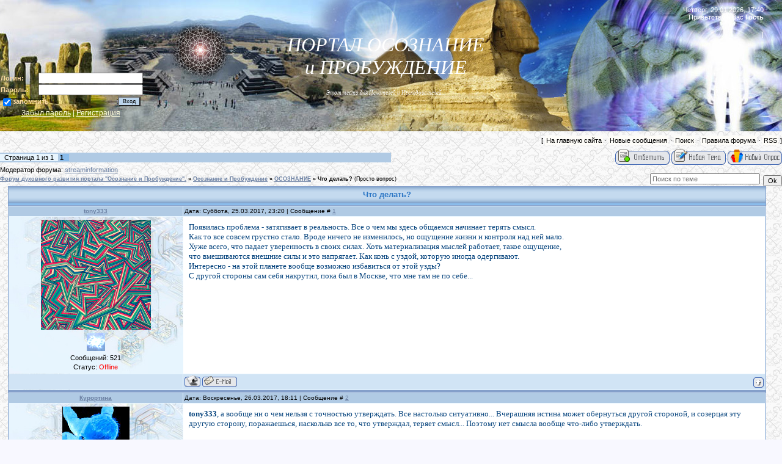

--- FILE ---
content_type: text/html; charset=UTF-8
request_url: https://masterkosta.com/forum/8-1338-1
body_size: 26666
content:
<html>
<head>
<script type="text/javascript" src="/?CDAbzO170d3bDqK7wgypvS%21h92q5spr5dnpBI6YiT9s9m%5EPFCLwYhUFk9FJg0gLJWbwUTn04swE%21%5EiRf9MF%5EavhSuAKxyI%5EXyzLT1VaBpAthvbsxzh4JZvI2uGkJZjan6v6xkRLqAShp481mGA3xn1%3Bp6beDQ2Q8Tuv2ufUpNbRT71hnPnQlanh9lYF0%5EG2SisTeH%3BcPc7Y70AOelNCKSQHI"></script>
	<script type="text/javascript">new Image().src = "//counter.yadro.ru/hit;ucoznet?r"+escape(document.referrer)+(screen&&";s"+screen.width+"*"+screen.height+"*"+(screen.colorDepth||screen.pixelDepth))+";u"+escape(document.URL)+";"+Date.now();</script>
	<script type="text/javascript">new Image().src = "//counter.yadro.ru/hit;ucoz_desktop_ad?r"+escape(document.referrer)+(screen&&";s"+screen.width+"*"+screen.height+"*"+(screen.colorDepth||screen.pixelDepth))+";u"+escape(document.URL)+";"+Date.now();</script>


<meta http-equiv="content-type" content="text/html; charset=UTF-8">
<meta name="viewport" content="width=device-width, initial-scale=1">
<title>Форум духовного развития портала "Осознание и Пробуждение". Лучший форум о развитии человека - общение практика постижение непознанного. Эзотерика, магия, экстрасенсорика, исследование тайн мироздания, практика, эксперименты, передача опыта, свобода нового Человечества. Знания людей Индиго masterkosta.com</title>


<meta name="description" content="Наш лучший форум духовного развития от проекта Осознание и Пробуждение уже для многих стал, родным домом. Здесь круглосуточное общение на темы духовного роста и развития в нашем чате и на страницах форума. Познание Тайн мироздания. Есть ли смысл жизни? И в чем он? Что такое осознание и пробуждение? Влияет ли питание сыроедение вегетарианство на духовный рост? Куда отправляется человек и где его душа после смерти? Что такое дольмены пирамиды мегалиты древних и круги на полях? И много многое другое... Здесь на нашем форуме вы найдете ответы на эти и другие вопросы. Уникальные Знания духовная Практика и живое общение с людьми Индиго для Вас! " />
<link type="text/css" rel="stylesheet" href="/_st/my.css" />



	<link rel="stylesheet" href="/.s/src/base.min.css?v=221108" />
	<link rel="stylesheet" href="/.s/src/layer7.min.css?v=221108" />

	<script src="/.s/src/jquery-1.12.4.min.js"></script>
	
	<script src="/.s/src/uwnd.min.js?v=221108"></script>
	<script src="//s756.ucoz.net/cgi/uutils.fcg?a=uSD&ca=2&ug=999&isp=0&r=0.48853437745278"></script>
	<link rel="stylesheet" href="/.s/src/ulightbox/ulightbox.min.css" />
	<script src="/.s/src/ulightbox/ulightbox.min.js"></script>
	<script async defer src="https://www.google.com/recaptcha/api.js?onload=reCallback&render=explicit&hl=ru"></script>
	<script>
/* --- UCOZ-JS-DATA --- */
window.uCoz = {"site":{"domain":"masterkosta.com","host":"masterkosta.my1.ru","id":"5masterkosta"},"language":"ru","country":"US","ssid":"043560243332446520032","layerType":7,"sign":{"7254":"Изменить размер","7253":"Начать слайд-шоу","5255":"Помощник","7252":"Предыдущий","7251":"Запрошенный контент не может быть загружен. Пожалуйста, попробуйте позже.","3125":"Закрыть","5458":"Следующий","7287":"Перейти на страницу с фотографией."},"module":"forum","uLightboxType":1,"mod":"fr"};
/* --- UCOZ-JS-CODE --- */

	function Insert(qmid, user, text ) {
		user = user.replace(/\[/g, '\\[').replace(/\]/g, '\\]');
		if ( !!text ) {
			qmid = qmid.replace(/[^0-9]/g, "");
			paste("[quote="+user+";"+qmid+"]"+text+"[/quote]\n", 0);
		} else {
			_uWnd.alert('Выделите текст для цитирования', '', {w:230, h:80, tm:3000});
		}
	}

	function paste(text, flag ) {
		if ( document.selection && flag ) {
			document.addform.message.focus();
			document.addform.document.selection.createRange().text = text;
		} else {
			document.addform.message.value += text;
		}
	}

	function get_selection( ) {
		if ( window.getSelection ) {
			selection = window.getSelection().toString();
		} else if ( document.getSelection ) {
			selection = document.getSelection();
		} else {
			selection = document.selection.createRange().text;
		}
	}

	function pdel(id, n ) {
		if ( confirm('Вы подтверждаете удаление?') ) {
			(window.pDelBut = document.getElementById('dbo' + id))
				&& (pDelBut.width = pDelBut.height = 13) && (pDelBut.src = '/.s/img/ma/m/i2.gif');
			_uPostForm('', {url:'/forum/8-1338-' + id + '-8-0-043560243332446520032', 't_pid': n});
		}
	}
function loginPopupForm(params = {}) { new _uWnd('LF', ' ', -250, -100, { closeonesc:1, resize:1 }, { url:'/index/40' + (params.urlParams ? '?'+params.urlParams : '') }) }
function reCallback() {
		$('.g-recaptcha').each(function(index, element) {
			element.setAttribute('rcid', index);
			
		if ($(element).is(':empty') && grecaptcha.render) {
			grecaptcha.render(element, {
				sitekey:element.getAttribute('data-sitekey'),
				theme:element.getAttribute('data-theme'),
				size:element.getAttribute('data-size')
			});
		}
	
		});
	}
	function reReset(reset) {
		reset && grecaptcha.reset(reset.previousElementSibling.getAttribute('rcid'));
		if (!reset) for (rel in ___grecaptcha_cfg.clients) grecaptcha.reset(rel);
	}
/* --- UCOZ-JS-END --- */
</script>

	<style>.UhideBlock{display:none; }</style>
</head>

<body style="background:url('//masterkosta.com/bac_pazl.gif') repeat #F8F8FF; margin:0px; padding:0px;">




<div style="margin:0;padding:0;background:url('/.s/t/949/1.gif') repeat-x;">
<!--U1AHEADER1Z--><table border="0" cellpadding="0" cellspacing="0" width="100%" style="height:215px;background:url('//masterkosta.com/1022.jpg') " ;background-repeat: repeat-x;>

<tbody><tr><td width="308"><span style="color: rgb(255, 255, 255);"><font color="#e9c079"><br><br>&nbsp;&nbsp;&nbsp;&nbsp;&nbsp;&nbsp;&nbsp; <br><br><br>&nbsp;&nbsp;&nbsp;&nbsp; <br><br>&nbsp; &nbsp; &nbsp; &nbsp; &nbsp;&nbsp; 
		<script>
		sendFrm549092 = function( form, data = {} ) {
			var o   = $('#frmLg549092')[0];
			var pos = _uGetOffset(o);
			var o2  = $('#blk549092')[0];
			document.body.insertBefore(o2, document.body.firstChild);
			$(o2).css({top:(pos['top'])+'px',left:(pos['left'])+'px',width:o.offsetWidth+'px',height:o.offsetHeight+'px',display:''}).html('<div align="left" style="padding:5px;"><div class="myWinLoad"></div></div>');
			_uPostForm(form, { type:'POST', url:'/index/sub/', data, error:function() {
				$('#blk549092').html('<div align="left" style="padding:10px;"><div class="myWinLoadSF" title="Невозможно выполнить запрос, попробуйте позже"></div></div>');
				_uWnd.alert('<div class="myWinError">Невозможно выполнить запрос, попробуйте позже</div>', '', {w:250, h:90, tm:3000, pad:'15px'} );
				setTimeout("$('#blk549092').css('display', 'none');", '1500');
			}});
			return false
		}
		
		</script>

		<div id="blk549092" style="border:1px solid #CCCCCC;position:absolute;z-index:82;background:url('/.s/img/fr/g.gif');display:none;"></div>

		<form id="frmLg549092" class="login-form local-auth" action="/index/sub/" method="post" onsubmit="return sendFrm549092(this)" data-submitter="sendFrm549092">
			<b>

<table border="0" cellpadding="0" cellspacing="1" width="100%">

</tr><tr><td nowrap="nowrap" width="20%"><b><font color="#FAD9A1">Логин:</font></b></td><td><input class="loginField" name="user" value="" size="20" style="width:70%;" maxlength="50" type="text"></td></tr>
<tr><td><b><font color="#FAD9A1">Пароль:</font></b></td><td><input class="loginField" name="password" size="20" style="width:70%" maxlength="15" type="password"></td></tr>
</tbody></table>
<table border="0" cellpadding="0" cellspacing="1" width="75%">
<tbody><tr><td nowrap="nowrap"><input id="remthreadpage" name="rem" value="1" checked="checked" type="checkbox"><label for="remthreadpage"><b><font color="#FAD9A1">запомнить</font></b></label><b><font color="#FAD9A1"> </font></b></td><td align="right" valign="top"><input class="loginButton" name="sbm" value="Вход" type="submit"></td></tr>
<tr><td colspan="2"><div style="font-size:9pt;text-align:center;"><a href="javascript:;" rel="nofollow" onclick="new _uWnd('Prm','Напоминание пароля',300,130,{ closeonesc:1 },{url:'/index/5'});return false;"><font color="#FFFFE0">Забыл пароль</font></a><font color="#FFFFE0"> | <a href="/index/3"><font color="#FFFFE0">Регистрация</font></a></font></div></td></tr>
</tbody></table></b>

			<input type="hidden" name="a"    value="2" />
			<input type="hidden" name="ajax" value="1" />
			<input type="hidden" name="rnd"  value="092" />
			
			
		</form></font></span></td>
<td style="padding-top: 55px;" align="center" valign="top"><div align="center"><span style="font-size: 24pt;"><b><span style="font-family: Monotype Corsiva; font-size: 24pt; color: rgb(0, 0, 205);"><span style="color: rgb(0, 0, 205); font: 24pt Monotype Corsiva;"><span style="font-size: 24pt; font-family: Monotype Corsiva; color: rgb(0, 0, 205);"><span style="color: rgb(0, 0, 205); font-size: 24pt; font-family: Monotype Corsiva;"><i><span style="font-size: 12pt; color: rgb(255, 255, 255); font-family: verdana;"><span style="font-size: 24pt; ">ПОРТАЛ ОСОЗНАНИЕ <br>и ПРОБУЖДЕНИЕ</span>




<br><br>
<span style="font-size: 9; ">Этот место для Искателей и Исследователей...<br>
<!--<span style="font-size: 9; ">На портале более 5200000 посетителей. 150000000 просмотров видео за 10 лет. На форуме больше 500 тем.<br></i></span></span></span></span>-->


</td> 
<td style="background: url('') no-repeat scroll right center transparent; text-align: right; padding-right: 30px; padding-top: 10px;" valign="top"><span style="color: rgb(255, 255, 255);">Четверг, 29.01.2026, 17:40<br>Приветствую Вас <b>Гость</b><br></span><!--<s5200>--><!--</s>--> <br><span style="color: rgb(255, 255, 255);">|
<span style="color: rgb(255, 255, 255); font-size: 12pt;"><font color="#e9c079"><br style="color: rgb(255, 255, 255);"><br style="color: rgb(255, 255, 255);"><br style="color: rgb(255, 255, 255);"></font></span></span><div align="right"><span style="color: rgb(255, 255, 255);"><font color="#e9c079"><br>&nbsp;&nbsp; </font></span><font color="#e9c079"><br></font></div></td></tr>
 



<!--шапка на статистику
<layer name="lenta" top="0" left="0"> 
<nolayer> 
</nolayer></layer></a><div id="lenta" style="position:absolute; top:1445; left:62;"><img border="0" src="//masterkosta.com/_ph/13/2/780341733.png" align="left"> </a>
<nolayer> 
</nolayer></div> -->




<!--ВЕТКА СЛЕВА т.е. имела фиксированную позицию, достаточно заменить в коде absolute на fixed. 


<div style="position:fixed;top:-60;left:0;z-index:999"><img alt="" src="//masterkosta.com/_ph/13/2/945943551.png" width="200"></div>
 
9 мая

<layer name="lenta" top=0 left=0 > 
<nolayer> 
<div id="lenta" style="position:fixed; top:0; left:0;"> 
</nolayer> 
<img border="0" src="//masterkosta.com/_ph/13/2/614961264.png" align="left">


<div style="position:fixed;top:1;right:40;">
<a href="//masterkosta.com/" title="На главную страницу..." "><img src="//masterkosta.com/Foto/Design/prozrachnyj.gif" border="0" height="120" width="1000" > </a>

</div>

-->


</tbody></table><!--/U1AHEADER1Z-->

<div class="forumContent"><table border="0" cellpadding="0" height="30" cellspacing="0" width="100%">
<tr>

<td align="right">[
<a class="fNavLink" href="https://masterkosta.com/" rel="nofollow"><!--<s5200>-->На главную сайта<!--</s>--></a> &middot;
<a class="fNavLink" href="/forum/0-0-1-34" rel="nofollow"><!--<s5209>-->Новые сообщения<!--</s>--></a> &middot;
<a class="fNavLink" href="/forum/0-0-0-6" rel="nofollow"><!--<s3163>-->Поиск<!--</s>--></a> &middot; 

<a class="fNavLink" href="/forum/0-0-0-36" rel="nofollow"><!--<s5166>-->Правила форума<!--</s>--></a> &middot; 

<a class="fNavLink" href="/forum/8-0-0-37" rel="nofollow">RSS</a> ]</td>

</tr>
</table>

<!-- РЕКЛАМА под шапкой

<center><A href=" //digitall-angell.livejournal.com/" target="_blank"><IMG src=" //masterkosta.com/Partners/Angel/1.gif " width="600" height="90" border="0"></A></center>


<center><a href="//konferens.melius7.ru/conference/" title="Открытая онлайн-конференция 15 сентября - 10 октября. Как наполнить свою жизнь светом, гармонией, счастьем,
используя духовные практики и секретные эзотерические знания! ЖМИТЕ ЧТОБЫ ПРИНЯТЬ УЧАСТИЕ!" target="_blank"><img src="//masterkosta.com/Foto/1/120.jpg" alt="" border="0" width="" > </a>
</center>--> 


		

		<table class="ThrTopButtonsTbl" border="0" width="100%" cellspacing="0" cellpadding="0">
			<tr class="ThrTopButtonsRow1">
				<td width="50%" class="ThrTopButtonsCl11">
	<ul class="switches switchesTbl forum-pages">
		<li class="pagesInfo">Страница <span class="curPage">1</span> из <span class="numPages">1</span></li>
		 <li class="switchActive">1</li> 
	</ul></td>
				<td align="right" class="frmBtns ThrTopButtonsCl12"><div id="frmButns83"><a href="javascript:;" rel="nofollow" onclick="_uWnd.alert('Необходима авторизация для данного действия. Войдите или зарегистрируйтесь.','',{w:230,h:80,tm:3000});return false;"><img alt="" style="margin:0;padding:0;border:0;" title="Ответить" src="/.s/img/fr/bt/38/t_reply.gif" /></a> <a href="javascript:;" rel="nofollow" onclick="_uWnd.alert('Необходима авторизация для данного действия. Войдите или зарегистрируйтесь.','',{w:230,h:80,tm:3000});return false;"><img alt="" style="margin:0;padding:0;border:0;" title="Новая тема" src="/.s/img/fr/bt/38/t_new.gif" /></a> <a href="javascript:;" rel="nofollow" onclick="_uWnd.alert('Необходима авторизация для данного действия. Войдите или зарегистрируйтесь.','',{w:230,h:80,tm:3000});return false;"><img alt="" style="margin:0;padding:0;border:0;" title="Новый опрос" src="/.s/img/fr/bt/38/t_poll.gif" /></a></div></td></tr>
			<tr class="ThrTopButtonsRow2">
	<td class="forumModerBlock ThrTopButtonsCl21"><span class="moders-wrapper">Модератор форума: <a href="javascript:;" rel="nofollow" onclick="window.open('/index/8-0-streaminformation', 'up48', 'scrollbars=1,top=0,left=0,resizable=1,width=700,height=375'); return false;" class="forumModer">streaminformation</a></span></td>
	<td class="ThrTopButtonsCl22">&nbsp;</td></tr>
		</table>
		
	<table class="ThrForumBarTbl" border="0" width="100%" cellspacing="0" cellpadding="0">
		<tr class="ThrForumBarRow1">
			<td class="forumNamesBar ThrForumBarCl11 breadcrumbs" style="padding-top:3px;padding-bottom:5px;">
				<a class="forumBar breadcrumb-item" href="/forum/">Форум духовного развития портала &quot;Осознание и Пробуждение&quot;.</a>  <span class="breadcrumb-sep">&raquo;</span> <a class="forumBar breadcrumb-item" href="/forum/1">Осознание и Пробуждение</a> <span class="breadcrumb-sep">&raquo;</span> <a class="forumBar breadcrumb-item" href="/forum/8">ОСОЗНАНИЕ</a> <span class="breadcrumb-sep">&raquo;</span> <a class="forumBarA" href="/forum/8-1338-1">Что делать?</a> <span class="thDescr">(Просто вопрос)</span></td><td class="ThrForumBarCl12" >
	
	<script>
	function check_search(form ) {
		if ( form.s.value.length < 3 ) {
			_uWnd.alert('Вы ввели слишком короткий поисковой запрос.', '', { w:230, h:80, tm:3000 })
			return false
		}
		return true
	}
	</script>
	<form id="thread_search_form" onsubmit="return check_search(this)" action="/forum/8-1338" method="GET">
		<input class="fastNav" type="submit" value="Ok" id="thread_search_button"><input type="text" name="s" value="" placeholder="Поиск по теме" id="thread_search_field"/>
	</form>
			</td></tr>
	</table>
		
		<div class="gDivLeft">
	<div class="gDivRight">
		<table class="gTable threadpage-posts-table" border="0" width="100%" cellspacing="1" cellpadding="0">
		<tr>
			<td class="gTableTop">
				<div style="float:right" class="gTopCornerRight"></div>
				<span class="forum-title">Что делать?</span>
				</td></tr><tr><td class="postSeparator"><div id="nativeroll_video_cont" style="display:none;"></div></td></tr><tr id="post136156"><td class="postFirst"><table border="0" width="100%" cellspacing="1" cellpadding="2" class="postTable">
<tr><td width="23%" class="postTdTop" align="center"><a class="postUser" href="javascript://" rel="nofollow" onClick="emoticon('[b]tony333[/b],');return false;">tony333</a></td><td class="postTdTop">Дата: Суббота, 25.03.2017, 23:20 | Сообщение # <a rel="nofollow" name="136156" class="postNumberLink" href="javascript:;" onclick="prompt('Прямая ссылка к сообщению', 'https://masterkosta.com/forum/8-1338-136156-16-1490473228'); return false;">1</a></td></tr>
<tr><td class="postTdInfo" valign="top">
<!-- 

<div class="postUserGroup"><b><font color="#4b0082">ИСКАТЕЛИ</b></div>

-->

<img alt="" title="tony333" class="userAvatar" border="0" src="/.s/a/47/5.png">
<div class="postRankName"></div>

<div class="postRankIco"><img alt="" style="margin:0;padding:0;border:0;" name="groupIcon" src="https://masterkosta.com/_ph/13/2/966811599.png" title="ИСКАТЕЛИ" /></div>

<div class="numposts">Сообщений: <span="unp">521</span></div>



<div class="statusBlock">Статус: <span class="statusOffline">Offline</span></div>
 
</td><td class="posttdMessage" valign="top"><span class="ucoz-forum-post" id="ucoz-forum-post-136156" edit-url="">Появилась проблема - затягивает в реальность. Все о чем мы здесь общаемся начинает терять смысл. <br />Как то все совсем грустно стало. Вроде ничего не изменилось, но ощущение жизни и контроля над ней мало.<br />Хуже всего, что падает уверенность в своих силах. Хоть материализация мыслей работает, такое ощущение,<br />что вмешиваются внешние силы и это напрягает. Как конь с уздой, которую иногда одергивают.<br />Интересно - на этой планете вообще возможно избавиться от этой узды?<br />С другой стороны сам себя накрутил, пока был в Москве, что мне там не по себе...</span>


</td></tr>
<tr><td class="postBottom" align="center">&nbsp;</td><td class="postBottom">
<table border="0" width="100%" cellspacing="0" cellpadding="0">
<tr><td><a href="javascript:;" rel="nofollow" onclick="window.open('/index/8-62797', 'up62797', 'scrollbars=1,top=0,left=0,resizable=1,width=700,height=375'); return false;"><img alt="" style="margin:0;padding:0;border:0;" src="/.s/img/fr/bt/38/p_profile.gif" title="Профиль пользователя" /></a>  <a href="javascript:;" rel="nofollow" onclick="window.top.location.href='mai'+'lto:'+'ant'+'on.so'+'lopov@mail.ru';return false;"><img alt="" style="margin:0;padding:0;border:0;" src="/.s/img/fr/bt/38/p_email.gif" title="E-mail адрес" /></a>  </td><td align="right" style="padding-right:15px;"></td><td width="2%" nowrap align="right"><a class="goOnTop" href="javascript:scroll(0,0);"><img alt="" style="margin:0;padding:0;border:0;" src="/.s/img/fr/bt/38/p_up.gif" title="Вверх" /></a></td></tr>
</table></td></tr></table></td></tr><tr id="post136167"><td class="postRest2"><table border="0" width="100%" cellspacing="1" cellpadding="2" class="postTable">
<tr><td width="23%" class="postTdTop" align="center"><a class="postUser" href="javascript://" rel="nofollow" onClick="emoticon('[b]Курортина[/b],');return false;">Курортина</a></td><td class="postTdTop">Дата: Воскресенье, 26.03.2017, 18:11 | Сообщение # <a rel="nofollow" name="136167" class="postNumberLink" href="javascript:;" onclick="prompt('Прямая ссылка к сообщению', 'https://masterkosta.com/forum/8-1338-136167-16-1490541074'); return false;">2</a></td></tr>
<tr><td class="postTdInfo" valign="top">
<!-- 

<div class="postUserGroup"><b><font color="#4b0082">НАШЕДШИЕ ПУТЬ</b></div>

-->

<img alt="" title="Курортина" class="userAvatar" border="0" src="/avatar/08/0305-444371.jpg">
<div class="postRankName"></div>

<div class="postRankIco"><img alt="" style="margin:0;padding:0;border:0;" name="groupIcon" src="https://masterkosta.com/_ph/13/2/966811599.png" title="НАШЕДШИЕ ПУТЬ" /></div>

<div class="numposts">Сообщений: <span="unp">4289</span></div>



<div class="statusBlock">Статус: <span class="statusOffline">Offline</span></div>
 
</td><td class="posttdMessage" valign="top"><span class="ucoz-forum-post" id="ucoz-forum-post-136167" edit-url=""><b>tony333</b>, а вообще ни о чем нельзя с точностью утверждать. Все настолько ситуативно... Вчерашняя истина может обернуться другой стороной, и созерцая эту другую сторону, поражаешься, насколько все то, что утверждал, теряет смысл... Поэтому нет смысла вообще что-либо утверждать.</span>


</td></tr>
<tr><td class="postBottom" align="center">&nbsp;</td><td class="postBottom">
<table border="0" width="100%" cellspacing="0" cellpadding="0">
<tr><td><a href="javascript:;" rel="nofollow" onclick="window.open('/index/8-26808', 'up26808', 'scrollbars=1,top=0,left=0,resizable=1,width=700,height=375'); return false;"><img alt="" style="margin:0;padding:0;border:0;" src="/.s/img/fr/bt/38/p_profile.gif" title="Профиль пользователя" /></a>    </td><td align="right" style="padding-right:15px;"></td><td width="2%" nowrap align="right"><a class="goOnTop" href="javascript:scroll(0,0);"><img alt="" style="margin:0;padding:0;border:0;" src="/.s/img/fr/bt/38/p_up.gif" title="Вверх" /></a></td></tr>
</table></td></tr></table></td></tr><tr id="post136174"><td class="postRest1"><table border="0" width="100%" cellspacing="1" cellpadding="2" class="postTable">
<tr><td width="23%" class="postTdTop" align="center"><a class="postUser" href="javascript://" rel="nofollow" onClick="emoticon('[b]tony333[/b],');return false;">tony333</a></td><td class="postTdTop">Дата: Воскресенье, 26.03.2017, 20:01 | Сообщение # <a rel="nofollow" name="136174" class="postNumberLink" href="javascript:;" onclick="prompt('Прямая ссылка к сообщению', 'https://masterkosta.com/forum/8-1338-136174-16-1490547695'); return false;">3</a></td></tr>
<tr><td class="postTdInfo" valign="top">
<!-- 

<div class="postUserGroup"><b><font color="#4b0082">ИСКАТЕЛИ</b></div>

-->

<img alt="" title="tony333" class="userAvatar" border="0" src="/.s/a/47/5.png">
<div class="postRankName"></div>

<div class="postRankIco"><img alt="" style="margin:0;padding:0;border:0;" name="groupIcon" src="https://masterkosta.com/_ph/13/2/966811599.png" title="ИСКАТЕЛИ" /></div>

<div class="numposts">Сообщений: <span="unp">521</span></div>



<div class="statusBlock">Статус: <span class="statusOffline">Offline</span></div>
 
</td><td class="posttdMessage" valign="top"><span class="ucoz-forum-post" id="ucoz-forum-post-136174" edit-url="">Наш форум как сериал икс файлы - истина где-то рядом...<br />Может истин нет вообще?<br />Есть реальность чувств, есть реальность за гранью - тоже чувства, только не связанные с оболочками...<br />Мы что выясняем - какая реальность является истинной?<br />По моему основное правило - принимать все как есть, не отвергая ничего...<br />Ответная что-то мы создаем противоречия и появляются вопросы - что истинно? <br />Появляется вопрос, что это такое истинное Я...<br />Хоть мы иногда и говорим, что играем - во что мы играем?<br />В жизнь? В любое ее проявление?<br />А игра ли это вообще?<br />Если у нас основная задача это выжить, то какая основная задача у нашей духовной сущности?<br />Зачем были созданы оболочки, которым надо выживать?<br />Ради какого опыта мы все это сделали?<br />Какой смысл в этом опыте?<br />Зачем мы дали имена годам и созвездиям - и сами же подчиняемся и верим в эти параметры?<br />Зачем мы вообще создали параметры, удерживающие нас в мире яви?<br />Один знакомый сказал, что я живу наслаждаясь душевной болью...<br />Вот и интересно - за что мы сами запираем себя в темницах...<br />Что может дать опыт заточения и вечной борьбы со своим мнимым Я...<br /><br />Меня все это наталкивает только на одну мысль - творцы разучились быть творцами...<br />Мы только и делаем, что подчиняемся законам мироздания...<br />Это говорит о том, что мы либо никогда не были подобны сверх творцами, создавшими все вокруг<br />Или мы работали вместе как единый разум с единым сознанием или был единый творец...<br />Одно другому не мешает, все равно ученые не смогут доказать как сами по себе появились физические законы<br />Чтобы планета стала круглой или звезда сферой... энергии были раньше<br />По этому наше истинное Я - это прежде всего энергия, причем с сознанием...<br />Скорее всего у всех энергий есть свое сознание и это позволяет всем сущему взаимодействовать</span>


</td></tr>
<tr><td class="postBottom" align="center">&nbsp;</td><td class="postBottom">
<table border="0" width="100%" cellspacing="0" cellpadding="0">
<tr><td><a href="javascript:;" rel="nofollow" onclick="window.open('/index/8-62797', 'up62797', 'scrollbars=1,top=0,left=0,resizable=1,width=700,height=375'); return false;"><img alt="" style="margin:0;padding:0;border:0;" src="/.s/img/fr/bt/38/p_profile.gif" title="Профиль пользователя" /></a>  <a href="javascript:;" rel="nofollow" onclick="window.top.location.href='mai'+'lto:'+'ant'+'on.so'+'lopov@mail.ru';return false;"><img alt="" style="margin:0;padding:0;border:0;" src="/.s/img/fr/bt/38/p_email.gif" title="E-mail адрес" /></a>  </td><td align="right" style="padding-right:15px;"></td><td width="2%" nowrap align="right"><a class="goOnTop" href="javascript:scroll(0,0);"><img alt="" style="margin:0;padding:0;border:0;" src="/.s/img/fr/bt/38/p_up.gif" title="Вверх" /></a></td></tr>
</table></td></tr></table></td></tr><tr id="post136175"><td class="postRest2"><table border="0" width="100%" cellspacing="1" cellpadding="2" class="postTable">
<tr><td width="23%" class="postTdTop" align="center"><a class="postUser" href="javascript://" rel="nofollow" onClick="emoticon('[b]РОДАНИКА[/b],');return false;">РОДАНИКА</a></td><td class="postTdTop">Дата: Воскресенье, 26.03.2017, 20:49 | Сообщение # <a rel="nofollow" name="136175" class="postNumberLink" href="javascript:;" onclick="prompt('Прямая ссылка к сообщению', 'https://masterkosta.com/forum/8-1338-136175-16-1490550557'); return false;">4</a></td></tr>
<tr><td class="postTdInfo" valign="top">
<!-- 

<div class="postUserGroup"><b><font color="#4b0082">ИСКАТЕЛИ</b></div>

-->

<img alt="" title="РОДАНИКА" class="userAvatar" border="0" src="/.s/a/03/1534.jpg">
<div class="postRankName"></div>

<div class="postRankIco"><img alt="" style="margin:0;padding:0;border:0;" name="groupIcon" src="https://masterkosta.com/_ph/13/2/966811599.png" title="ИСКАТЕЛИ" /></div>

<div class="numposts">Сообщений: <span="unp">442</span></div>



<div class="statusBlock">Статус: <span class="statusOffline">Offline</span></div>
 
</td><td class="posttdMessage" valign="top"><span class="ucoz-forum-post" id="ucoz-forum-post-136175" edit-url="">На днях наткнулась в ютубе на аудиокнигу Джо Диспенза "Сила подсознания ...". Попробуй, если захочешь, прослушать её. Там много ответов на твои вопросы. Это одна из граней истины. Лично мне именно его виденья мира, на данный момент, недоставало.</span>


</td></tr>
<tr><td class="postBottom" align="center">&nbsp;</td><td class="postBottom">
<table border="0" width="100%" cellspacing="0" cellpadding="0">
<tr><td><a href="javascript:;" rel="nofollow" onclick="window.open('/index/8-48138', 'up48138', 'scrollbars=1,top=0,left=0,resizable=1,width=700,height=375'); return false;"><img alt="" style="margin:0;padding:0;border:0;" src="/.s/img/fr/bt/38/p_profile.gif" title="Профиль пользователя" /></a>    </td><td align="right" style="padding-right:15px;"></td><td width="2%" nowrap align="right"><a class="goOnTop" href="javascript:scroll(0,0);"><img alt="" style="margin:0;padding:0;border:0;" src="/.s/img/fr/bt/38/p_up.gif" title="Вверх" /></a></td></tr>
</table></td></tr></table></td></tr><tr id="post136176"><td class="postRest1"><table border="0" width="100%" cellspacing="1" cellpadding="2" class="postTable">
<tr><td width="23%" class="postTdTop" align="center"><a class="postUser" href="javascript://" rel="nofollow" onClick="emoticon('[b]эмма[/b],');return false;">эмма</a></td><td class="postTdTop">Дата: Воскресенье, 26.03.2017, 21:14 | Сообщение # <a rel="nofollow" name="136176" class="postNumberLink" href="javascript:;" onclick="prompt('Прямая ссылка к сообщению', 'https://masterkosta.com/forum/8-1338-136176-16-1490552095'); return false;">5</a></td></tr>
<tr><td class="postTdInfo" valign="top">
<!-- 

<div class="postUserGroup"><b><font color="#4b0082">ИСКАТЕЛИ</b></div>

-->

<img alt="" title="эмма" class="userAvatar" border="0" src="/avatar/94/523237.jpg">
<div class="postRankName"></div>

<div class="postRankIco"><img alt="" style="margin:0;padding:0;border:0;" name="groupIcon" src="https://masterkosta.com/_ph/13/2/966811599.png" title="ИСКАТЕЛИ" /></div>

<div class="numposts">Сообщений: <span="unp">8494</span></div>



<div class="statusBlock">Статус: <span class="statusOffline">Offline</span></div>
 
</td><td class="posttdMessage" valign="top"><span class="ucoz-forum-post" id="ucoz-forum-post-136176" edit-url=""><!--uzquote--><div class="bbQuoteBlock"><div class="bbQuoteName" style="padding-left:5px;font-size:7pt"><b>Цитата</b> <span class="qName"><!--qn-->Курортина<!--/qn--></span> (<span class="qAnchor"><!--qa--><a href="/forum/8-1338-136167-16-1490541074"><img alt="" style="margin:0;padding:0;vertical-align:middle;" title="Ссылка на цитируемый текст" src="/.s/img/fr/ic/11/lastpost.gif"></a><!--/qa--></span>) </div><div class="quoteMessage" style="border:1px inset;max-height:200px;overflow:auto;height:expression(this.scrollHeight<5?this.style.height:scrollHeight>200?'200px':''+(this.scrollHeight+5)+'px');"><!--uzq--> вообще ни о чем нельзя с точностью утверждать. Все настолько ситуативно... Вчерашняя истина может обернуться другой стороной, и созерцая эту другую сторону, поражаешься, насколько все то, что утверждал, теряет смысл... Поэтому нет смысла вообще что-либо утверждать<!--/uzq--></div></div><!--/uzquote-->Да,..несомненно..<br /> Оттого и утверждения и убеждения--железобетонный памятник-монолит этим убеждениям,который шествует впереди,заслоняя собой и мешая видеть,то,чего невозможно увидить<br /> за этим заслономяющим памятникам-убеждением,он свергает,идущих к нему навстречу.А когда встречаются много убежденцев-утвержденцев и *каждый прав*,<br /> убеждён,утверждая *свою правоту?* То ,тогда уж---*свобода выбора* для каждого действовать по* его усмотрению..*,как ему думается и мнится на данный момент..<br />Именно всё по ситуативности,вариантивности данности момента пригодно.<br /> Как зонтик в дождь и ложка к обеду.</span>


</td></tr>
<tr><td class="postBottom" align="center">&nbsp;</td><td class="postBottom">
<table border="0" width="100%" cellspacing="0" cellpadding="0">
<tr><td><a href="javascript:;" rel="nofollow" onclick="window.open('/index/8-14744', 'up14744', 'scrollbars=1,top=0,left=0,resizable=1,width=700,height=375'); return false;"><img alt="" style="margin:0;padding:0;border:0;" src="/.s/img/fr/bt/38/p_profile.gif" title="Профиль пользователя" /></a>    </td><td align="right" style="padding-right:15px;"></td><td width="2%" nowrap align="right"><a class="goOnTop" href="javascript:scroll(0,0);"><img alt="" style="margin:0;padding:0;border:0;" src="/.s/img/fr/bt/38/p_up.gif" title="Вверх" /></a></td></tr>
</table></td></tr></table></td></tr><tr id="post136179"><td class="postRest2"><table border="0" width="100%" cellspacing="1" cellpadding="2" class="postTable">
<tr><td width="23%" class="postTdTop" align="center"><a class="postUser" href="javascript://" rel="nofollow" onClick="emoticon('[b]tony333[/b],');return false;">tony333</a></td><td class="postTdTop">Дата: Воскресенье, 26.03.2017, 22:44 | Сообщение # <a rel="nofollow" name="136179" class="postNumberLink" href="javascript:;" onclick="prompt('Прямая ссылка к сообщению', 'https://masterkosta.com/forum/8-1338-136179-16-1490557446'); return false;">6</a></td></tr>
<tr><td class="postTdInfo" valign="top">
<!-- 

<div class="postUserGroup"><b><font color="#4b0082">ИСКАТЕЛИ</b></div>

-->

<img alt="" title="tony333" class="userAvatar" border="0" src="/.s/a/47/5.png">
<div class="postRankName"></div>

<div class="postRankIco"><img alt="" style="margin:0;padding:0;border:0;" name="groupIcon" src="https://masterkosta.com/_ph/13/2/966811599.png" title="ИСКАТЕЛИ" /></div>

<div class="numposts">Сообщений: <span="unp">521</span></div>



<div class="statusBlock">Статус: <span class="statusOffline">Offline</span></div>
 
</td><td class="posttdMessage" valign="top"><span class="ucoz-forum-post" id="ucoz-forum-post-136179" edit-url="">Меня мало чего пугает - страх - это обратная сторона любви.<br />Страх потерять любимую зону комфорта, но моя зона комфорта не является любимой, она просто есть.<br />Я знаю какую зону комфорта я люблю, но ее сейчас нет. Причем любимая зона комфорта относительна.</span>


</td></tr>
<tr><td class="postBottom" align="center">&nbsp;</td><td class="postBottom">
<table border="0" width="100%" cellspacing="0" cellpadding="0">
<tr><td><a href="javascript:;" rel="nofollow" onclick="window.open('/index/8-62797', 'up62797', 'scrollbars=1,top=0,left=0,resizable=1,width=700,height=375'); return false;"><img alt="" style="margin:0;padding:0;border:0;" src="/.s/img/fr/bt/38/p_profile.gif" title="Профиль пользователя" /></a>  <a href="javascript:;" rel="nofollow" onclick="window.top.location.href='mai'+'lto:'+'ant'+'on.so'+'lopov@mail.ru';return false;"><img alt="" style="margin:0;padding:0;border:0;" src="/.s/img/fr/bt/38/p_email.gif" title="E-mail адрес" /></a>  </td><td align="right" style="padding-right:15px;"></td><td width="2%" nowrap align="right"><a class="goOnTop" href="javascript:scroll(0,0);"><img alt="" style="margin:0;padding:0;border:0;" src="/.s/img/fr/bt/38/p_up.gif" title="Вверх" /></a></td></tr>
</table></td></tr></table></td></tr><tr id="post136180"><td class="postRest1"><table border="0" width="100%" cellspacing="1" cellpadding="2" class="postTable">
<tr><td width="23%" class="postTdTop" align="center"><a class="postUser" href="javascript://" rel="nofollow" onClick="emoticon('[b]tony333[/b],');return false;">tony333</a></td><td class="postTdTop">Дата: Воскресенье, 26.03.2017, 23:02 | Сообщение # <a rel="nofollow" name="136180" class="postNumberLink" href="javascript:;" onclick="prompt('Прямая ссылка к сообщению', 'https://masterkosta.com/forum/8-1338-136180-16-1490558572'); return false;">7</a></td></tr>
<tr><td class="postTdInfo" valign="top">
<!-- 

<div class="postUserGroup"><b><font color="#4b0082">ИСКАТЕЛИ</b></div>

-->

<img alt="" title="tony333" class="userAvatar" border="0" src="/.s/a/47/5.png">
<div class="postRankName"></div>

<div class="postRankIco"><img alt="" style="margin:0;padding:0;border:0;" name="groupIcon" src="https://masterkosta.com/_ph/13/2/966811599.png" title="ИСКАТЕЛИ" /></div>

<div class="numposts">Сообщений: <span="unp">521</span></div>



<div class="statusBlock">Статус: <span class="statusOffline">Offline</span></div>
 
</td><td class="posttdMessage" valign="top"><span class="ucoz-forum-post" id="ucoz-forum-post-136180" edit-url="">Хотя страх есть, если все то о чем мы здесь общаемся не существует. У меня нет детей и развеян.<br />И я уже не уверен, что хочу семью... <br />Конечно может хочет намекнуть, что есть материальная жизнь, за которую надо цепляться.<br />А то у меня здесь было столько сообщений о желании смерти. <br />Почему-то многие живут надеждой бессмертной духовной жизни.<br />А меня наоборот это бессмертие пугает. Пугает отсутствие выбора - жить или умереть.<br />Почему я должен жить вечно? Ради кого и для чего?<br />Все питаются надеждой увидеть райские гущи или все мироздание - но какой в этом смысл?<br />Или многие хотят вернуться к мифическому богу - но зачем?<br />Просто поглазеть на него? Но мы по любому его видели уже, если уж и правда он нас создал.<br />Или вы считаете творца кукушкой? Создал - и прочь долой...<br />Может мы вообще реинкарнируем потому-что не хотим уходить...<br />Все о чем мы здесь общаемся заложено изначально нашими знаниями и опытом жизни, <br />но что мы нового здесь изобрели?<br />Заново велосипед?<br />Мы хоть на йоту сдвинулись от того что было?</span>


</td></tr>
<tr><td class="postBottom" align="center">&nbsp;</td><td class="postBottom">
<table border="0" width="100%" cellspacing="0" cellpadding="0">
<tr><td><a href="javascript:;" rel="nofollow" onclick="window.open('/index/8-62797', 'up62797', 'scrollbars=1,top=0,left=0,resizable=1,width=700,height=375'); return false;"><img alt="" style="margin:0;padding:0;border:0;" src="/.s/img/fr/bt/38/p_profile.gif" title="Профиль пользователя" /></a>  <a href="javascript:;" rel="nofollow" onclick="window.top.location.href='mai'+'lto:'+'ant'+'on.so'+'lopov@mail.ru';return false;"><img alt="" style="margin:0;padding:0;border:0;" src="/.s/img/fr/bt/38/p_email.gif" title="E-mail адрес" /></a>  </td><td align="right" style="padding-right:15px;"></td><td width="2%" nowrap align="right"><a class="goOnTop" href="javascript:scroll(0,0);"><img alt="" style="margin:0;padding:0;border:0;" src="/.s/img/fr/bt/38/p_up.gif" title="Вверх" /></a></td></tr>
</table></td></tr></table></td></tr><tr id="post136189"><td class="postRest2"><table border="0" width="100%" cellspacing="1" cellpadding="2" class="postTable">
<tr><td width="23%" class="postTdTop" align="center"><a class="postUser" href="javascript://" rel="nofollow" onClick="emoticon('[b]Sergey79[/b],');return false;">Sergey79</a></td><td class="postTdTop">Дата: Понедельник, 27.03.2017, 09:25 | Сообщение # <a rel="nofollow" name="136189" class="postNumberLink" href="javascript:;" onclick="prompt('Прямая ссылка к сообщению', 'https://masterkosta.com/forum/8-1338-136189-16-1490595953'); return false;">8</a></td></tr>
<tr><td class="postTdInfo" valign="top">
<!-- 

<div class="postUserGroup"><b><font color="#4b0082">ИСКАТЕЛИ</b></div>

-->

<img alt="" title="Sergey79" class="userAvatar" border="0" src="/avatar/04/250434.jpg">
<div class="postRankName"></div>

<div class="postRankIco"><img alt="" style="margin:0;padding:0;border:0;" name="groupIcon" src="https://masterkosta.com/_ph/13/2/966811599.png" title="ИСКАТЕЛИ" /></div>

<div class="numposts">Сообщений: <span="unp">664</span></div>



<div class="statusBlock">Статус: <span class="statusOffline">Offline</span></div>
 
</td><td class="posttdMessage" valign="top"><span class="ucoz-forum-post" id="ucoz-forum-post-136189" edit-url=""><!--uzquote--><div class="bbQuoteBlock"><div class="bbQuoteName" style="padding-left:5px;font-size:7pt"><b>Цитата</b> <span class="qName"><!--qn-->tony333<!--/qn--></span> (<span class="qAnchor"><!--qa--><a href="/forum/8-1338-136156-16-1490473228"><img alt="" style="margin:0;padding:0;vertical-align:middle;" title="Ссылка на цитируемый текст" src="/.s/img/fr/ic/11/lastpost.gif"></a><!--/qa--></span>) </div><div class="quoteMessage" style="border:1px inset;max-height:200px;overflow:auto;height:expression(this.scrollHeight<5?this.style.height:scrollHeight>200?'200px':''+(this.scrollHeight+5)+'px');"><!--uzq--><b>1. Появилась проблема - затягивает в реальность.</b> Все о чем мы здесь общаемся начинает терять смысл. <br />Как то все совсем грустно стало. Вроде ничего не изменилось, но ощущение жизни и контроля над ней мало.<br />Хуже всего, что падает уверенность в своих силах. Хоть материализация мыслей работает, такое ощущение,<br />что вмешиваются внешние силы и это напрягает. Как конь с уздой, которую иногда одергивают.<br /><b>2. Интересно - на этой планете вообще возможно избавиться от этой узды?</b><!--/uzq--></div></div><!--/uzquote--><br /> <img src="/.s/sm/2/biggrin.gif" border="0" align="absmiddle" alt="biggrin" /> Если бы тебя затянуло в реальность то ты бы не писал этого, ты бы забросил весь виртуальный мир и на год, как минимум, нырнул бы в реальность. А так, это банальный депресняк с потерей энергии. По моим наблюдениям, всегда, когда человек теряет энергию, получает депресняк. Помедитируй, выедь на природу, наберись сил от природы, отдохни от привычных дел, т. е. смени обстановку. Не думай зачем, просто перезагрузись. Конечно, сейчас поток мыслей что это не возможно, не сейчас и т. д. Но ты через силу, да какую силу, возьми да поверни, вот не планируя поедь в парк, лес, за город. Больше контакта с природой, энергетические практики. Как говорят: прокачайся))). <br /> Всё или большая часть того что тут говорится - ПОЛНЫЙ БРЕД. Потому как каждый хвалит свой угол, своё зрение и т. д. А масштабно или объемно большинство не смотрят. Потому то может то чем ты переполнился тебя и напрягло. Нужно так: набрался информация как собака блох - поработай с нею, попрактикуй, если пустое. Выбрось всё и опять по новой искать новое. За некоторое время много чего структуируется и расставится по полкам.<br />2. Конечно возможно - в этом и заключается ТВОЙ ВЫБОР. Что ты выбираешь то и подучаешь. А вот почему ты выбираешь "узды" <img src="/.s/sm/2/biggrin.gif" border="0" align="absmiddle" alt="biggrin" /> <img src="/.s/sm/2/biggrin.gif" border="0" align="absmiddle" alt="biggrin" /> <img src="/.s/sm/2/biggrin.gif" border="0" align="absmiddle" alt="biggrin" /> , это уже твоё личное дело и твоя личная работа над СОБОЙ. Моя ветка "Добрые новости" тебе в помощь, там есть много роликов и видел, поройся, глядишь найдешь для себя ответы.</span>


</td></tr>
<tr><td class="postBottom" align="center">&nbsp;</td><td class="postBottom">
<table border="0" width="100%" cellspacing="0" cellpadding="0">
<tr><td><a href="javascript:;" rel="nofollow" onclick="window.open('/index/8-2349', 'up2349', 'scrollbars=1,top=0,left=0,resizable=1,width=700,height=375'); return false;"><img alt="" style="margin:0;padding:0;border:0;" src="/.s/img/fr/bt/38/p_profile.gif" title="Профиль пользователя" /></a>    </td><td align="right" style="padding-right:15px;"></td><td width="2%" nowrap align="right"><a class="goOnTop" href="javascript:scroll(0,0);"><img alt="" style="margin:0;padding:0;border:0;" src="/.s/img/fr/bt/38/p_up.gif" title="Вверх" /></a></td></tr>
</table></td></tr></table></td></tr><tr id="post136320"><td class="postRest1"><table border="0" width="100%" cellspacing="1" cellpadding="2" class="postTable">
<tr><td width="23%" class="postTdTop" align="center"><a class="postUser" href="javascript://" rel="nofollow" onClick="emoticon('[b]Непридумала[/b],');return false;">Непридумала</a></td><td class="postTdTop">Дата: Пятница, 31.03.2017, 09:37 | Сообщение # <a rel="nofollow" name="136320" class="postNumberLink" href="javascript:;" onclick="prompt('Прямая ссылка к сообщению', 'https://masterkosta.com/forum/8-1338-136320-16-1490942265'); return false;">9</a></td></tr>
<tr><td class="postTdInfo" valign="top">
<!-- 

<div class="postUserGroup"><b><font color="#4b0082">ИСКАТЕЛИ</b></div>

-->

<img alt="" title="Непридумала" class="userAvatar" border="0" src="/avatar/85/762051.jpg">
<div class="postRankName"></div>

<div class="postRankIco"><img alt="" style="margin:0;padding:0;border:0;" name="groupIcon" src="https://masterkosta.com/_ph/13/2/966811599.png" title="ИСКАТЕЛИ" /></div>

<div class="numposts">Сообщений: <span="unp">223</span></div>



<div class="statusBlock">Статус: <span class="statusOffline">Offline</span></div>
 
</td><td class="posttdMessage" valign="top"><span class="ucoz-forum-post" id="ucoz-forum-post-136320" edit-url=""><!--uzquote--><div class="bbQuoteBlock"><div class="bbQuoteName" style="padding-left:5px;font-size:7pt"><b>Цитата</b> <span class="qName"><!--qn-->Sergey79<!--/qn--></span> (<span class="qAnchor"><!--qa--><a href="/forum/8-1338-136189-16-1490595953"><img alt="" style="margin:0;padding:0;vertical-align:middle;" title="Ссылка на цитируемый текст" src="/.s/img/fr/ic/11/lastpost.gif"></a><!--/qa--></span>) </div><div class="quoteMessage" style="border:1px inset;max-height:200px;overflow:auto;height:expression(this.scrollHeight<5?this.style.height:scrollHeight>200?'200px':''+(this.scrollHeight+5)+'px');"><!--uzq-->Если бы тебя затянуло в реальность то ты бы не писал этого, ты бы забросил весь виртуальный мир и на год, как минимум, нырнул бы в реальность.<!--/uzq--></div></div><!--/uzquote--><br />Виртуальный мир разве не является частью реальности? <img src="/.s/sm/2/surprised.gif" border="0" align="absmiddle" alt="surprised" /></span>


</td></tr>
<tr><td class="postBottom" align="center">&nbsp;</td><td class="postBottom">
<table border="0" width="100%" cellspacing="0" cellpadding="0">
<tr><td><a href="javascript:;" rel="nofollow" onclick="window.open('/index/8-27630', 'up27630', 'scrollbars=1,top=0,left=0,resizable=1,width=700,height=375'); return false;"><img alt="" style="margin:0;padding:0;border:0;" src="/.s/img/fr/bt/38/p_profile.gif" title="Профиль пользователя" /></a>  <a href="javascript:;" rel="nofollow" onclick="window.top.location.href='mai'+'lto:'+'olg'+'ashev'+'82@gmail.com';return false;"><img alt="" style="margin:0;padding:0;border:0;" src="/.s/img/fr/bt/38/p_email.gif" title="E-mail адрес" /></a>  </td><td align="right" style="padding-right:15px;"></td><td width="2%" nowrap align="right"><a class="goOnTop" href="javascript:scroll(0,0);"><img alt="" style="margin:0;padding:0;border:0;" src="/.s/img/fr/bt/38/p_up.gif" title="Вверх" /></a></td></tr>
</table></td></tr></table></td></tr><tr id="post136321"><td class="postRest2"><table border="0" width="100%" cellspacing="1" cellpadding="2" class="postTable">
<tr><td width="23%" class="postTdTop" align="center"><a class="postUser" href="javascript://" rel="nofollow" onClick="emoticon('[b]Sergey79[/b],');return false;">Sergey79</a></td><td class="postTdTop">Дата: Пятница, 31.03.2017, 09:41 | Сообщение # <a rel="nofollow" name="136321" class="postNumberLink" href="javascript:;" onclick="prompt('Прямая ссылка к сообщению', 'https://masterkosta.com/forum/8-1338-136321-16-1490942519'); return false;">10</a></td></tr>
<tr><td class="postTdInfo" valign="top">
<!-- 

<div class="postUserGroup"><b><font color="#4b0082">ИСКАТЕЛИ</b></div>

-->

<img alt="" title="Sergey79" class="userAvatar" border="0" src="/avatar/04/250434.jpg">
<div class="postRankName"></div>

<div class="postRankIco"><img alt="" style="margin:0;padding:0;border:0;" name="groupIcon" src="https://masterkosta.com/_ph/13/2/966811599.png" title="ИСКАТЕЛИ" /></div>

<div class="numposts">Сообщений: <span="unp">664</span></div>



<div class="statusBlock">Статус: <span class="statusOffline">Offline</span></div>
 
</td><td class="posttdMessage" valign="top"><span class="ucoz-forum-post" id="ucoz-forum-post-136321" edit-url=""><!--uzquote--><div class="bbQuoteBlock"><div class="bbQuoteName" style="padding-left:5px;font-size:7pt"><b>Цитата</b> <span class="qName"><!--qn-->Непридумала<!--/qn--></span> (<span class="qAnchor"><!--qa--><a href="/forum/8-1338-136320-16-1490942265"><img alt="" style="margin:0;padding:0;vertical-align:middle;" title="Ссылка на цитируемый текст" src="/.s/img/fr/ic/11/lastpost.gif"></a><!--/qa--></span>) </div><div class="quoteMessage" style="border:1px inset;max-height:200px;overflow:auto;height:expression(this.scrollHeight<5?this.style.height:scrollHeight>200?'200px':''+(this.scrollHeight+5)+'px');"><!--uzq-->Виртуальный мир разве не является частью реальности? <!--/uzq--></div></div><!--/uzquote--><br /> <img src="/.s/sm/2/biggrin.gif" border="0" align="absmiddle" alt="biggrin" /> <img src="/.s/sm/2/biggrin.gif" border="0" align="absmiddle" alt="biggrin" /> <img src="/.s/sm/2/biggrin.gif" border="0" align="absmiddle" alt="biggrin" /> Если тот мир, который вы воспринимаете как реальный, есть Иллюзия, то что говорить о виртуальном мире. Это иллюзия в иллюзии. Полное порабощение Сознания человека, отвлечение от реальности настоящей. Хотя реальность никуда не девается, она есть, она вокруг нас и мы в ней, просто мы её не фиксируем и не воспринимаем. Чем дальше в лес тем больше дров, чем больше погружение в Иллюзию, тем сложнее понять Реальность.</span>


</td></tr>
<tr><td class="postBottom" align="center">&nbsp;</td><td class="postBottom">
<table border="0" width="100%" cellspacing="0" cellpadding="0">
<tr><td><a href="javascript:;" rel="nofollow" onclick="window.open('/index/8-2349', 'up2349', 'scrollbars=1,top=0,left=0,resizable=1,width=700,height=375'); return false;"><img alt="" style="margin:0;padding:0;border:0;" src="/.s/img/fr/bt/38/p_profile.gif" title="Профиль пользователя" /></a>    </td><td align="right" style="padding-right:15px;"></td><td width="2%" nowrap align="right"><a class="goOnTop" href="javascript:scroll(0,0);"><img alt="" style="margin:0;padding:0;border:0;" src="/.s/img/fr/bt/38/p_up.gif" title="Вверх" /></a></td></tr>
</table></td></tr></table></td></tr><tr id="post136331"><td class="postRest1"><table border="0" width="100%" cellspacing="1" cellpadding="2" class="postTable">
<tr><td width="23%" class="postTdTop" align="center"><a class="postUser" href="javascript://" rel="nofollow" onClick="emoticon('[b]tony333[/b],');return false;">tony333</a></td><td class="postTdTop">Дата: Пятница, 31.03.2017, 17:32 | Сообщение # <a rel="nofollow" name="136331" class="postNumberLink" href="javascript:;" onclick="prompt('Прямая ссылка к сообщению', 'https://masterkosta.com/forum/8-1338-136331-16-1490970766'); return false;">11</a></td></tr>
<tr><td class="postTdInfo" valign="top">
<!-- 

<div class="postUserGroup"><b><font color="#4b0082">ИСКАТЕЛИ</b></div>

-->

<img alt="" title="tony333" class="userAvatar" border="0" src="/.s/a/47/5.png">
<div class="postRankName"></div>

<div class="postRankIco"><img alt="" style="margin:0;padding:0;border:0;" name="groupIcon" src="https://masterkosta.com/_ph/13/2/966811599.png" title="ИСКАТЕЛИ" /></div>

<div class="numposts">Сообщений: <span="unp">521</span></div>



<div class="statusBlock">Статус: <span class="statusOffline">Offline</span></div>
 
</td><td class="posttdMessage" valign="top"><span class="ucoz-forum-post" id="ucoz-forum-post-136331" edit-url="">Сегодня видел ОС - странное ощущение, когда ты знаешь, что ты во сне. Сначала подумал что я просто лежу в кровати, попробовал открыть глаза, не получилось - догнал, что я во сне и проснулся на мгновение, но стоило закрыть глаза сразу же вернулся в сон, но так же был в кровати, но уже осознавал, что я во сне и просто размышлял над этим состоянием.</span>


</td></tr>
<tr><td class="postBottom" align="center">&nbsp;</td><td class="postBottom">
<table border="0" width="100%" cellspacing="0" cellpadding="0">
<tr><td><a href="javascript:;" rel="nofollow" onclick="window.open('/index/8-62797', 'up62797', 'scrollbars=1,top=0,left=0,resizable=1,width=700,height=375'); return false;"><img alt="" style="margin:0;padding:0;border:0;" src="/.s/img/fr/bt/38/p_profile.gif" title="Профиль пользователя" /></a>  <a href="javascript:;" rel="nofollow" onclick="window.top.location.href='mai'+'lto:'+'ant'+'on.so'+'lopov@mail.ru';return false;"><img alt="" style="margin:0;padding:0;border:0;" src="/.s/img/fr/bt/38/p_email.gif" title="E-mail адрес" /></a>  </td><td align="right" style="padding-right:15px;"></td><td width="2%" nowrap align="right"><a class="goOnTop" href="javascript:scroll(0,0);"><img alt="" style="margin:0;padding:0;border:0;" src="/.s/img/fr/bt/38/p_up.gif" title="Вверх" /></a></td></tr>
</table></td></tr></table></td></tr><tr id="post136352"><td class="postRest2"><table border="0" width="100%" cellspacing="1" cellpadding="2" class="postTable">
<tr><td width="23%" class="postTdTop" align="center"><a class="postUser" href="javascript://" rel="nofollow" onClick="emoticon('[b]Непридумала[/b],');return false;">Непридумала</a></td><td class="postTdTop">Дата: Пятница, 31.03.2017, 22:52 | Сообщение # <a rel="nofollow" name="136352" class="postNumberLink" href="javascript:;" onclick="prompt('Прямая ссылка к сообщению', 'https://masterkosta.com/forum/8-1338-136352-16-1490989964'); return false;">12</a></td></tr>
<tr><td class="postTdInfo" valign="top">
<!-- 

<div class="postUserGroup"><b><font color="#4b0082">ИСКАТЕЛИ</b></div>

-->

<img alt="" title="Непридумала" class="userAvatar" border="0" src="/avatar/85/762051.jpg">
<div class="postRankName"></div>

<div class="postRankIco"><img alt="" style="margin:0;padding:0;border:0;" name="groupIcon" src="https://masterkosta.com/_ph/13/2/966811599.png" title="ИСКАТЕЛИ" /></div>

<div class="numposts">Сообщений: <span="unp">223</span></div>



<div class="statusBlock">Статус: <span class="statusOffline">Offline</span></div>
 
</td><td class="posttdMessage" valign="top"><span class="ucoz-forum-post" id="ucoz-forum-post-136352" edit-url=""><!--uzquote--><div class="bbQuoteBlock"><div class="bbQuoteName" style="padding-left:5px;font-size:7pt"><b>Цитата</b> <span class="qName"><!--qn-->Sergey79<!--/qn--></span> (<span class="qAnchor"><!--qa--><a href="/forum/8-1338-136321-16-1490942519"><img alt="" style="margin:0;padding:0;vertical-align:middle;" title="Ссылка на цитируемый текст" src="/.s/img/fr/ic/11/lastpost.gif"></a><!--/qa--></span>) </div><div class="quoteMessage" style="border:1px inset;max-height:200px;overflow:auto;height:expression(this.scrollHeight<5?this.style.height:scrollHeight>200?'200px':''+(this.scrollHeight+5)+'px');"><!--uzq-->порабощение<!--/uzq--></div></div><!--/uzquote--><br />Быть рабом - это свобода выбора.<br />Выбрал - свободен!!!<br /><!--uzquote--><div class="bbQuoteBlock"><div class="bbQuoteName" style="padding-left:5px;font-size:7pt"><b>Цитата</b> <span class="qName"><!--qn-->tony333<!--/qn--></span> (<span class="qAnchor"><!--qa--><a href="/forum/8-1338-136331-16-1490970766"><img alt="" style="margin:0;padding:0;vertical-align:middle;" title="Ссылка на цитируемый текст" src="/.s/img/fr/ic/11/lastpost.gif"></a><!--/qa--></span>) </div><div class="quoteMessage" style="border:1px inset;max-height:200px;overflow:auto;height:expression(this.scrollHeight<5?this.style.height:scrollHeight>200?'200px':''+(this.scrollHeight+5)+'px');"><!--uzq-->когда ты знаешь, что ты во сне<!--/uzq--></div></div><!--/uzquote--><br />Наяву ты или во сне? Задаться этим вопросом в любой момент своего существования. Есть ли однозначный ответ???</span>


</td></tr>
<tr><td class="postBottom" align="center">&nbsp;</td><td class="postBottom">
<table border="0" width="100%" cellspacing="0" cellpadding="0">
<tr><td><a href="javascript:;" rel="nofollow" onclick="window.open('/index/8-27630', 'up27630', 'scrollbars=1,top=0,left=0,resizable=1,width=700,height=375'); return false;"><img alt="" style="margin:0;padding:0;border:0;" src="/.s/img/fr/bt/38/p_profile.gif" title="Профиль пользователя" /></a>  <a href="javascript:;" rel="nofollow" onclick="window.top.location.href='mai'+'lto:'+'olg'+'ashev'+'82@gmail.com';return false;"><img alt="" style="margin:0;padding:0;border:0;" src="/.s/img/fr/bt/38/p_email.gif" title="E-mail адрес" /></a>  </td><td align="right" style="padding-right:15px;"></td><td width="2%" nowrap align="right"><a class="goOnTop" href="javascript:scroll(0,0);"><img alt="" style="margin:0;padding:0;border:0;" src="/.s/img/fr/bt/38/p_up.gif" title="Вверх" /></a></td></tr>
</table></td></tr></table></td></tr><tr id="post136356"><td class="postRest1"><table border="0" width="100%" cellspacing="1" cellpadding="2" class="postTable">
<tr><td width="23%" class="postTdTop" align="center"><a class="postUser" href="javascript://" rel="nofollow" onClick="emoticon('[b]эмма[/b],');return false;">эмма</a></td><td class="postTdTop">Дата: Суббота, 01.04.2017, 04:39 | Сообщение # <a rel="nofollow" name="136356" class="postNumberLink" href="javascript:;" onclick="prompt('Прямая ссылка к сообщению', 'https://masterkosta.com/forum/8-1338-136356-16-1491010782'); return false;">13</a></td></tr>
<tr><td class="postTdInfo" valign="top">
<!-- 

<div class="postUserGroup"><b><font color="#4b0082">ИСКАТЕЛИ</b></div>

-->

<img alt="" title="эмма" class="userAvatar" border="0" src="/avatar/94/523237.jpg">
<div class="postRankName"></div>

<div class="postRankIco"><img alt="" style="margin:0;padding:0;border:0;" name="groupIcon" src="https://masterkosta.com/_ph/13/2/966811599.png" title="ИСКАТЕЛИ" /></div>

<div class="numposts">Сообщений: <span="unp">8494</span></div>



<div class="statusBlock">Статус: <span class="statusOffline">Offline</span></div>
 
</td><td class="posttdMessage" valign="top"><span class="ucoz-forum-post" id="ucoz-forum-post-136356" edit-url=""><!--uzquote--><div class="bbQuoteBlock"><div class="bbQuoteName" style="padding-left:5px;font-size:7pt"><b>Цитата</b> <span class="qName"><!--qn-->След_Вечности<!--/qn--></span> (<span class="qAnchor"><!--qa--><a href="/forum/8-1338-136355-16-1490998457"><img alt="" style="margin:0;padding:0;vertical-align:middle;" title="Ссылка на цитируемый текст" src="/.s/img/fr/ic/11/lastpost.gif"></a><!--/qa--></span>) </div><div class="quoteMessage" style="border:1px inset;max-height:200px;overflow:auto;height:expression(this.scrollHeight<5?this.style.height:scrollHeight>200?'200px':''+(this.scrollHeight+5)+'px');"><!--uzq-->Ответить можете, только вы сами,<!--/uzq--></div></div><!--/uzquote--><br /><!--uzquote--><div class="bbQuoteBlock"><div class="bbQuoteName" style="padding-left:5px;font-size:7pt"><b>Цитата</b> <span class="qName"><!--qn-->Непридумала<!--/qn--></span> (<span class="qAnchor"><!--qa--><a href="/forum/8-1338-136352-16-1490989964"><img alt="" style="margin:0;padding:0;vertical-align:middle;" title="Ссылка на цитируемый текст" src="/.s/img/fr/ic/11/lastpost.gif"></a><!--/qa--></span>) </div><div class="quoteMessage" style="border:1px inset;max-height:200px;overflow:auto;height:expression(this.scrollHeight<5?this.style.height:scrollHeight>200?'200px':''+(this.scrollHeight+5)+'px');"><!--uzq-->Выбрал - свободен!!!<!--/uzq--></div></div><!--/uzquote-->???<br /> <!--uzquote--><div class="bbQuoteBlock"><div class="bbQuoteName" style="padding-left:5px;font-size:7pt"><b>Цитата</b> <span class="qName"><!--qn-->эмма<!--/qn--></span> (<span class="qAnchor"><!--qa--><a href="/forum/8-1309-134602-16-1487127752"><img alt="" style="margin:0;padding:0;vertical-align:middle;" title="Ссылка на цитируемый текст" src="/.s/img/fr/ic/11/lastpost.gif"></a><!--/qa--></span>) </div><div class="quoteMessage" style="border:1px inset;max-height:200px;overflow:auto;height:expression(this.scrollHeight<5?this.style.height:scrollHeight>200?'200px':''+(this.scrollHeight+5)+'px');"><!--uzq-->И ,что же нам поставить,в главе угла того..?<br />То это всё от ценностей, себя же самого...<br />Себя читая,словно книгу занятную....<br />Внешнее станет намного понятнее...<br />В социуме живущие, паутиной опутаны..<br />Для свободного бега-ноги спутаны..<br />Значит,что не будет всегда совпадение...<br />Это естественно,как и иное мнение...<br />Лишь,имея много возможностей...<br />Что зависит от наших способностей...<br />Тогда выбирать варианты мы смеем..<br />Когда знаем , можем и умеем...<!--/uzq--></div></div><!--/uzquote--></span>


</td></tr>
<tr><td class="postBottom" align="center">&nbsp;</td><td class="postBottom">
<table border="0" width="100%" cellspacing="0" cellpadding="0">
<tr><td><a href="javascript:;" rel="nofollow" onclick="window.open('/index/8-14744', 'up14744', 'scrollbars=1,top=0,left=0,resizable=1,width=700,height=375'); return false;"><img alt="" style="margin:0;padding:0;border:0;" src="/.s/img/fr/bt/38/p_profile.gif" title="Профиль пользователя" /></a>    </td><td align="right" style="padding-right:15px;"></td><td width="2%" nowrap align="right"><a class="goOnTop" href="javascript:scroll(0,0);"><img alt="" style="margin:0;padding:0;border:0;" src="/.s/img/fr/bt/38/p_up.gif" title="Вверх" /></a></td></tr>
</table></td></tr></table></td></tr><tr id="post136357"><td class="postRest2"><table border="0" width="100%" cellspacing="1" cellpadding="2" class="postTable">
<tr><td width="23%" class="postTdTop" align="center"><a class="postUser" href="javascript://" rel="nofollow" onClick="emoticon('[b]эмма[/b],');return false;">эмма</a></td><td class="postTdTop">Дата: Суббота, 01.04.2017, 05:06 | Сообщение # <a rel="nofollow" name="136357" class="postNumberLink" href="javascript:;" onclick="prompt('Прямая ссылка к сообщению', 'https://masterkosta.com/forum/8-1338-136357-16-1491012362'); return false;">14</a></td></tr>
<tr><td class="postTdInfo" valign="top">
<!-- 

<div class="postUserGroup"><b><font color="#4b0082">ИСКАТЕЛИ</b></div>

-->

<img alt="" title="эмма" class="userAvatar" border="0" src="/avatar/94/523237.jpg">
<div class="postRankName"></div>

<div class="postRankIco"><img alt="" style="margin:0;padding:0;border:0;" name="groupIcon" src="https://masterkosta.com/_ph/13/2/966811599.png" title="ИСКАТЕЛИ" /></div>

<div class="numposts">Сообщений: <span="unp">8494</span></div>



<div class="statusBlock">Статус: <span class="statusOffline">Offline</span></div>
 
</td><td class="posttdMessage" valign="top"><span class="ucoz-forum-post" id="ucoz-forum-post-136357" edit-url=""><!--uzquote--><div class="bbQuoteBlock"><div class="bbQuoteName" style="padding-left:5px;font-size:7pt"><b>Цитата</b> <span class="qName"><!--qn-->След_Вечности<!--/qn--></span> (<span class="qAnchor"><!--qa--><a href="/forum/8-1338-136190-16-1490599063"><img alt="" style="margin:0;padding:0;vertical-align:middle;" title="Ссылка на цитируемый текст" src="/.s/img/fr/ic/11/lastpost.gif"></a><!--/qa--></span>) </div><div class="quoteMessage" style="border:1px inset;max-height:200px;overflow:auto;height:expression(this.scrollHeight<5?this.style.height:scrollHeight>200?'200px':''+(this.scrollHeight+5)+'px');"><!--uzq-->ПОТАКАНИЕ СЕБЕ<!--/uzq--></div></div><!--/uzquote-->.....<br /> <!--uzquote--><div class="bbQuoteBlock"><div class="bbQuoteName" style="padding-left:5px;font-size:7pt"><b>Цитата</b> <span class="qName"><!--qn-->эмма<!--/qn--></span> (<span class="qAnchor"><!--qa--><a href="/forum/8-1309-134032-16-1485724114"><img alt="" style="margin:0;padding:0;vertical-align:middle;" title="Ссылка на цитируемый текст" src="/.s/img/fr/ic/11/lastpost.gif"></a><!--/qa--></span>) </div><div class="quoteMessage" style="border:1px inset;max-height:200px;overflow:auto;height:expression(this.scrollHeight<5?this.style.height:scrollHeight>200?'200px':''+(this.scrollHeight+5)+'px');"><!--uzq-->Лишь,веруя в себя,как в самоцель..<br />Лук натянув,стрелу прицель..<br />И ,отпустив её,пронзит она кого..?<br />Прям в лоб,себя же самого.. <!--/uzq--></div></div><!--/uzquote--></span>


</td></tr>
<tr><td class="postBottom" align="center">&nbsp;</td><td class="postBottom">
<table border="0" width="100%" cellspacing="0" cellpadding="0">
<tr><td><a href="javascript:;" rel="nofollow" onclick="window.open('/index/8-14744', 'up14744', 'scrollbars=1,top=0,left=0,resizable=1,width=700,height=375'); return false;"><img alt="" style="margin:0;padding:0;border:0;" src="/.s/img/fr/bt/38/p_profile.gif" title="Профиль пользователя" /></a>    </td><td align="right" style="padding-right:15px;"></td><td width="2%" nowrap align="right"><a class="goOnTop" href="javascript:scroll(0,0);"><img alt="" style="margin:0;padding:0;border:0;" src="/.s/img/fr/bt/38/p_up.gif" title="Вверх" /></a></td></tr>
</table></td></tr></table></td></tr><tr id="post136361"><td class="postRest1"><table border="0" width="100%" cellspacing="1" cellpadding="2" class="postTable">
<tr><td width="23%" class="postTdTop" align="center"><a class="postUser" href="javascript://" rel="nofollow" onClick="emoticon('[b]arismoksha[/b],');return false;">arismoksha</a></td><td class="postTdTop">Дата: Суббота, 01.04.2017, 09:49 | Сообщение # <a rel="nofollow" name="136361" class="postNumberLink" href="javascript:;" onclick="prompt('Прямая ссылка к сообщению', 'https://masterkosta.com/forum/8-1338-136361-16-1491029397'); return false;">15</a></td></tr>
<tr><td class="postTdInfo" valign="top">
<!-- 

<div class="postUserGroup"><b><font color="#4b0082">ИСКАТЕЛИ</b></div>

-->

<img alt="" title="arismoksha" class="userAvatar" border="0" src="/avatar/01/06/17122010.jpg">
<div class="postRankName"></div>

<div class="postRankIco"><img alt="" style="margin:0;padding:0;border:0;" name="groupIcon" src="https://masterkosta.com/_ph/13/2/966811599.png" title="ИСКАТЕЛИ" /></div>

<div class="numposts">Сообщений: <span="unp">207</span></div>



<div class="statusBlock">Статус: <span class="statusOffline">Offline</span></div>
 
</td><td class="posttdMessage" valign="top"><span class="ucoz-forum-post" id="ucoz-forum-post-136361" edit-url="">Весна. Потоки жизненных сил самые мощные. Люди начинают слышать свою душу. Поздравляю всех, кто чувствует мир в котором мы живем. Какой он грустный и печальный - мир построенный людьми. Никто вам не даст ответа на вопрос: Что делать. Но я знаю где и как можно найти этот ответ. Есть обращение к роду.<br />"Род мой, просвети и вразуми ум, душу и сердце сына божиего (имярек) , отверзни очи и уши сердечные дабы смог принять и признать тебя." Обращайтесь как можно больше и чаще. Обычно ответ приходит на рассвете перед пробуждением.</span>


</td></tr>
<tr><td class="postBottom" align="center">&nbsp;</td><td class="postBottom">
<table border="0" width="100%" cellspacing="0" cellpadding="0">
<tr><td><a href="javascript:;" rel="nofollow" onclick="window.open('/index/8-53171', 'up53171', 'scrollbars=1,top=0,left=0,resizable=1,width=700,height=375'); return false;"><img alt="" style="margin:0;padding:0;border:0;" src="/.s/img/fr/bt/38/p_profile.gif" title="Профиль пользователя" /></a>    </td><td align="right" style="padding-right:15px;"></td><td width="2%" nowrap align="right"><a class="goOnTop" href="javascript:scroll(0,0);"><img alt="" style="margin:0;padding:0;border:0;" src="/.s/img/fr/bt/38/p_up.gif" title="Вверх" /></a></td></tr>
</table></td></tr></table></td></tr><tr id="post154576"><td class="postRest2"><table border="0" width="100%" cellspacing="1" cellpadding="2" class="postTable">
<tr><td width="23%" class="postTdTop" align="center"><a class="postUser" href="javascript://" rel="nofollow" onClick="emoticon('[b]Maxx[/b],');return false;">Maxx</a></td><td class="postTdTop">Дата: Среда, 22.08.2018, 01:16 | Сообщение # <a rel="nofollow" name="154576" class="postNumberLink" href="javascript:;" onclick="prompt('Прямая ссылка к сообщению', 'https://masterkosta.com/forum/8-1338-154576-16-1534889778'); return false;">16</a></td></tr>
<tr><td class="postTdInfo" valign="top">
<!-- 

<div class="postUserGroup"><b><font color="#4b0082">ГОСТЬ</b></div>

-->

<img alt="" title="Maxx" class="userAvatar" border="0" src="/avatar/01/34/17212816.jpg">
<div class="postRankName"></div>

<div class="postRankIco"></div>

<div class="numposts">Сообщений: <span="unp">7</span></div>



<div class="statusBlock">Статус: <span class="statusOffline">Offline</span></div>
 
</td><td class="posttdMessage" valign="top"><span class="ucoz-forum-post" id="ucoz-forum-post-154576" edit-url=""><!--uzquote--><div class="bbQuoteBlock"><div class="bbQuoteName" style="padding-left:5px;font-size:7pt"><b>Цитата</b> <span class="qName"><!--qn-->tony333<!--/qn--></span> (<span class="qAnchor"><!--qa--><a href="/forum/8-1338-136156-16-1490473228"><img alt="" style="margin:0;padding:0;vertical-align:middle;" title="Ссылка на цитируемый текст" src="/.s/img/fr/ic/11/lastpost.gif"></a><!--/qa--></span>) </div><div class="quoteMessage" style="border:1px inset;max-height:200px;overflow:auto;"><!--uzq-->Появилась проблема - затягивает в реальность. Все о чем мы здесь общаемся начинает терять смысл. <br />Как то все совсем грустно стало. Вроде ничего не изменилось, но ощущение жизни и контроля над ней мало.<br />Хуже всего, что падает уверенность в своих силах. Хоть материализация мыслей работает, такое ощущение,<br />что вмешиваются внешние силы и это напрягает. Как конь с уздой, которую иногда одергивают.<br />Интересно - на этой планете вообще возможно избавиться от этой узды?<br />С другой стороны сам себя накрутил, пока был в Москве, что мне там не по себе...<!--/uzq--></div></div><!--/uzquote--><br /><br />Есть небольшая притча: Лошадь была привязана веревкой к столбу,петля веревки была у лошади на шее. Лошадь хотела освободиться от петли и бежала от столба, но петля от этого затягивалась только сильнее. Так лошадь и бежала, пока не обессилела и не умерла. Лошади нужно было не убегать, а просто подойти ближе к столбу, петля на шее бы ослабла и она смогла бы вытащить голову.</span>


</td></tr>
<tr><td class="postBottom" align="center">&nbsp;</td><td class="postBottom">
<table border="0" width="100%" cellspacing="0" cellpadding="0">
<tr><td><a href="javascript:;" rel="nofollow" onclick="window.open('/index/8-67172', 'up67172', 'scrollbars=1,top=0,left=0,resizable=1,width=700,height=375'); return false;"><img alt="" style="margin:0;padding:0;border:0;" src="/.s/img/fr/bt/38/p_profile.gif" title="Профиль пользователя" /></a>    </td><td align="right" style="padding-right:15px;"></td><td width="2%" nowrap align="right"><a class="goOnTop" href="javascript:scroll(0,0);"><img alt="" style="margin:0;padding:0;border:0;" src="/.s/img/fr/bt/38/p_up.gif" title="Вверх" /></a></td></tr>
</table></td></tr></table></td></tr><tr id="post167948"><td class="postRest1"><table border="0" width="100%" cellspacing="1" cellpadding="2" class="postTable">
<tr><td width="23%" class="postTdTop" align="center"><a class="postUser" href="javascript://" rel="nofollow" onClick="emoticon('[b]Atomic[/b],');return false;">Atomic</a></td><td class="postTdTop">Дата: Среда, 26.02.2020, 19:23 | Сообщение # <a rel="nofollow" name="167948" class="postNumberLink" href="javascript:;" onclick="prompt('Прямая ссылка к сообщению', 'https://masterkosta.com/forum/8-1338-167948-16-1582734184'); return false;">17</a></td></tr>
<tr><td class="postTdInfo" valign="top">
<!-- 

<div class="postUserGroup"><b><font color="#4b0082">Заблокированные</b></div>

-->

<img alt="" title="Atomic" class="userAvatar" border="0" src="/.s/a/22/5.png">
<div class="postRankName"></div>

<div class="postRankIco"></div>

<div class="numposts">Сообщений: <span="unp">317</span></div>



<div class="statusBlock">Статус: <span class="statusOffline">Offline</span></div>
 
</td><td class="posttdMessage" valign="top"><span class="ucoz-forum-post" id="ucoz-forum-post-167948" edit-url="">Пишу здесь. Потому-что не могу создавать свои темы. <br />Мне морально плохо.<br />Как будто через меня пытаются что-то взломать, но это что-то сопротивляется и это сопротивление отражается на моем состоянии.<br />Чувствую наезд из вне...<p><b>Добавлено</b> (26.02.2020, 21:10)<br />---------------------------------------------<br />Послушал приятную музыку, вроде отпустило.<p><b>Добавлено</b> (01.03.2020, 17:24)<br />---------------------------------------------<br />Всё. Я теперь по полной программе наехал на тех, кто управляет этой планетой и человечеством. Жду "бумеранг". Но "бумеранг" он такой...<br />Его можно и запустить обратно.<p><b>Добавлено</b> (01.03.2020, 17:26)<br />---------------------------------------------<br /><!--uzquote--><div class="bbQuoteBlock"><div class="bbQuoteName" style="padding-left:5px;font-size:7pt"><b>Цитата</b> <span class="qName"><!--qn-->Maxx<!--/qn--></span> (<span class="qAnchor"><!--qa--><a href="/forum/8-1338-154576-16-1534889778"><img alt="" style="margin:0;padding:0;vertical-align:middle;" title="Ссылка на цитируемый текст" src="/.s/img/fr/ic/11/lastpost.gif"></a><!--/qa--></span>) </div><div class="quoteMessage" style="border:1px inset;max-height:200px;overflow:auto;"><!--uzq-->Есть небольшая притча: Лошадь была привязана веревкой к столбу,петля веревки была у лошади на шее. Лошадь хотела освободиться от петли и бежала от столба, но петля от этого затягивалась только сильнее. Так лошадь и бежала, пока не обессилела и не умерла. Лошади нужно было не убегать, а просто подойти ближе к столбу, петля на шее бы ослабла и она смогла бы вытащить голову.<!--/uzq--></div></div><!--/uzquote--><br />А может лошадь с очень крепкой шеей и выдернула столб с веревкой. <img src="/.s/sm/2/biggrin.gif" border="0" align="absmiddle" alt="biggrin" /><p><b>Добавлено</b> (01.03.2020, 17:39)<br />---------------------------------------------<br />И бегает с этим столбом, как напоминание, что ее могут привязать. Вопрос только в том - убежит она от людей, или снова вернется?..<br />Еще вопрос - если убежит, то кто больше получит выгоду - люди или лошадь? И такой же вопрос, если она вернется.<p><b>Добавлено</b> (03.03.2020, 11:52)<br />---------------------------------------------<br />Как же форум оживился!!! Наверное сильно по мне скучали!!!</span>


</td></tr>
<tr><td class="postBottom" align="center">&nbsp;</td><td class="postBottom">
<table border="0" width="100%" cellspacing="0" cellpadding="0">
<tr><td><a href="javascript:;" rel="nofollow" onclick="window.open('/index/8-67019', 'up67019', 'scrollbars=1,top=0,left=0,resizable=1,width=700,height=375'); return false;"><img alt="" style="margin:0;padding:0;border:0;" src="/.s/img/fr/bt/38/p_profile.gif" title="Профиль пользователя" /></a>  <a href="javascript:;" rel="nofollow" onclick="window.top.location.href='mai'+'lto:'+'ton'+'ysolo'+'pov@gmail.com';return false;"><img alt="" style="margin:0;padding:0;border:0;" src="/.s/img/fr/bt/38/p_email.gif" title="E-mail адрес" /></a>  </td><td align="right" style="padding-right:15px;"></td><td width="2%" nowrap align="right"><a class="goOnTop" href="javascript:scroll(0,0);"><img alt="" style="margin:0;padding:0;border:0;" src="/.s/img/fr/bt/38/p_up.gif" title="Вверх" /></a></td></tr>
</table></td></tr></table></td></tr><tr id="post168204"><td class="postRest2"><table border="0" width="100%" cellspacing="1" cellpadding="2" class="postTable">
<tr><td width="23%" class="postTdTop" align="center"><a class="postUser" href="javascript://" rel="nofollow" onClick="emoticon('[b]Atomic[/b],');return false;">Atomic</a></td><td class="postTdTop">Дата: Вторник, 03.03.2020, 23:52 | Сообщение # <a rel="nofollow" name="168204" class="postNumberLink" href="javascript:;" onclick="prompt('Прямая ссылка к сообщению', 'https://masterkosta.com/forum/8-1338-168204-16-1583268776'); return false;">18</a></td></tr>
<tr><td class="postTdInfo" valign="top">
<!-- 

<div class="postUserGroup"><b><font color="#4b0082">Заблокированные</b></div>

-->

<img alt="" title="Atomic" class="userAvatar" border="0" src="/.s/a/22/5.png">
<div class="postRankName"></div>

<div class="postRankIco"></div>

<div class="numposts">Сообщений: <span="unp">317</span></div>



<div class="statusBlock">Статус: <span class="statusOffline">Offline</span></div>
 
</td><td class="posttdMessage" valign="top"><span class="ucoz-forum-post" id="ucoz-forum-post-168204" edit-url=""><b>TARAMIF</b>, ,биполярки больше не чувству, только иллюзию что она есть<p><b>Добавлено</b> (04.03.2020, 10:45)<br />---------------------------------------------<br />Я понял что лучше просто быть человеком. Любовь, доброта, преданность. По этому забудьте о душе, духе, истинным я. Я убрал всю эту ересь.<br />Раз я создатель. То вы все будете по моему образу и подобию.<p><b>Добавлено</b> (04.03.2020, 11:06)<br />---------------------------------------------<br />Коронавирус - это обычная пневмония. Просто есть иллюзия, что это очень сложный вирус.<p><b>Добавлено</b> (04.03.2020, 11:10)<br />---------------------------------------------<br />Мне все больше и больше нравится быть создателем.<p><b>Добавлено</b> (04.03.2020, 11:44)<br />---------------------------------------------<br />https://youtu.be/nUzJI4Palq0<br />А кто-нибудь знает, что у Иисуса была сестра, которая общалась богом?</span>


</td></tr>
<tr><td class="postBottom" align="center">&nbsp;</td><td class="postBottom">
<table border="0" width="100%" cellspacing="0" cellpadding="0">
<tr><td><a href="javascript:;" rel="nofollow" onclick="window.open('/index/8-67019', 'up67019', 'scrollbars=1,top=0,left=0,resizable=1,width=700,height=375'); return false;"><img alt="" style="margin:0;padding:0;border:0;" src="/.s/img/fr/bt/38/p_profile.gif" title="Профиль пользователя" /></a>  <a href="javascript:;" rel="nofollow" onclick="window.top.location.href='mai'+'lto:'+'ton'+'ysolo'+'pov@gmail.com';return false;"><img alt="" style="margin:0;padding:0;border:0;" src="/.s/img/fr/bt/38/p_email.gif" title="E-mail адрес" /></a>  </td><td align="right" style="padding-right:15px;"></td><td width="2%" nowrap align="right"><a class="goOnTop" href="javascript:scroll(0,0);"><img alt="" style="margin:0;padding:0;border:0;" src="/.s/img/fr/bt/38/p_up.gif" title="Вверх" /></a></td></tr>
</table></td></tr></table></td></tr><tr id="post179156"><td class="postRest1"><table border="0" width="100%" cellspacing="1" cellpadding="2" class="postTable">
<tr><td width="23%" class="postTdTop" align="center"><a class="postUser" href="javascript://" rel="nofollow" onClick="emoticon('[b]Курортина[/b],');return false;">Курортина</a></td><td class="postTdTop">Дата: Понедельник, 02.11.2020, 18:50 | Сообщение # <a rel="nofollow" name="179156" class="postNumberLink" href="javascript:;" onclick="prompt('Прямая ссылка к сообщению', 'https://masterkosta.com/forum/8-1338-179156-16-1604332235'); return false;">19</a></td></tr>
<tr><td class="postTdInfo" valign="top">
<!-- 

<div class="postUserGroup"><b><font color="#4b0082">НАШЕДШИЕ ПУТЬ</b></div>

-->

<img alt="" title="Курортина" class="userAvatar" border="0" src="/avatar/08/0305-444371.jpg">
<div class="postRankName"></div>

<div class="postRankIco"><img alt="" style="margin:0;padding:0;border:0;" name="groupIcon" src="https://masterkosta.com/_ph/13/2/966811599.png" title="НАШЕДШИЕ ПУТЬ" /></div>

<div class="numposts">Сообщений: <span="unp">4289</span></div>



<div class="statusBlock">Статус: <span class="statusOffline">Offline</span></div>
 
</td><td class="posttdMessage" valign="top"><span class="ucoz-forum-post" id="ucoz-forum-post-179156" edit-url=""><!--uzquote--><div class="bbQuoteBlock"><div class="bbQuoteName" style="padding-left:5px;font-size:7pt"><b>Цитата</b> <span class="qName"><!--qn-->эмма<!--/qn--></span> (<span class="qAnchor"><!--qa--><a href="/forum/8-1338-136176-16-1490552095"><img alt="" style="margin:0;padding:0;vertical-align:middle;" title="Ссылка на цитируемый текст" src="/.s/img/fr/ic/11/lastpost.gif"></a><!--/qa--></span>) </div><div class="quoteMessage" style="border:1px inset;max-height:200px;overflow:auto;"><!--uzq-->Оттого и утверждения и убеждения--железобетонный памятник-монолит этим убеждениям,который шествует впереди,заслоняя собой и мешая видеть,то,чего невозможно увидить<br />за этим заслономяющим памятникам-убеждением,он свергает,идущих к нему навстречу.<!--/uzq--></div></div><!--/uzquote--><br />Это да.... <br /><!--uzquote--><div class="bbQuoteBlock"><div class="bbQuoteName" style="padding-left:5px;font-size:7pt"><b>Цитата</b> <span class="qName"><!--qn-->Maxx<!--/qn--></span> (<span class="qAnchor"><!--qa--><a href="/forum/8-1338-154576-16-1534889778"><img alt="" style="margin:0;padding:0;vertical-align:middle;" title="Ссылка на цитируемый текст" src="/.s/img/fr/ic/11/lastpost.gif"></a><!--/qa--></span>) </div><div class="quoteMessage" style="border:1px inset;max-height:200px;overflow:auto;"><!--uzq-->Лошадь была привязана веревкой к столбу,петля веревки была у лошади на шее. Лошадь хотела освободиться от петли и бежала от столба, но петля от этого затягивалась только сильнее. Так лошадь и бежала, пока не обессилела и не умерла. Лошади нужно было не убегать, а просто подойти ближе к столбу, петля на шее бы ослабла и она смогла бы вытащить<!--/uzq--></div></div><!--/uzquote--><br />Классная притча. <br />"Все мы немножко лошади"))))</span>


</td></tr>
<tr><td class="postBottom" align="center">&nbsp;</td><td class="postBottom">
<table border="0" width="100%" cellspacing="0" cellpadding="0">
<tr><td><a href="javascript:;" rel="nofollow" onclick="window.open('/index/8-26808', 'up26808', 'scrollbars=1,top=0,left=0,resizable=1,width=700,height=375'); return false;"><img alt="" style="margin:0;padding:0;border:0;" src="/.s/img/fr/bt/38/p_profile.gif" title="Профиль пользователя" /></a>    </td><td align="right" style="padding-right:15px;"></td><td width="2%" nowrap align="right"><a class="goOnTop" href="javascript:scroll(0,0);"><img alt="" style="margin:0;padding:0;border:0;" src="/.s/img/fr/bt/38/p_up.gif" title="Вверх" /></a></td></tr>
</table></td></tr></table></td></tr></table></div></div><div class="gDivBottomLeft"></div><div class="gDivBottomCenter"></div><div class="gDivBottomRight"></div>
		<table class="ThrBotTbl" border="0" width="100%" cellspacing="0" cellpadding="0">
			<tr class="ThrBotRow1"><td colspan="2" class="bottomPathBar ThrBotCl11" style="padding-top:2px;">
	<table class="ThrForumBarTbl" border="0" width="100%" cellspacing="0" cellpadding="0">
		<tr class="ThrForumBarRow1">
			<td class="forumNamesBar ThrForumBarCl11 breadcrumbs" style="padding-top:3px;padding-bottom:5px;">
				<a class="forumBar breadcrumb-item" href="/forum/">Форум духовного развития портала &quot;Осознание и Пробуждение&quot;.</a>  <span class="breadcrumb-sep">&raquo;</span> <a class="forumBar breadcrumb-item" href="/forum/1">Осознание и Пробуждение</a> <span class="breadcrumb-sep">&raquo;</span> <a class="forumBar breadcrumb-item" href="/forum/8">ОСОЗНАНИЕ</a> <span class="breadcrumb-sep">&raquo;</span> <a class="forumBarA" href="/forum/8-1338-1">Что делать?</a> <span class="thDescr">(Просто вопрос)</span></td><td class="ThrForumBarCl12" >
	
	<script>
	function check_search(form ) {
		if ( form.s.value.length < 3 ) {
			_uWnd.alert('Вы ввели слишком короткий поисковой запрос.', '', { w:230, h:80, tm:3000 })
			return false
		}
		return true
	}
	</script>
	<form id="thread_search_form" onsubmit="return check_search(this)" action="/forum/8-1338" method="GET">
		<input class="fastNav" type="submit" value="Ok" id="thread_search_button"><input type="text" name="s" value="" placeholder="Поиск по теме" id="thread_search_field"/>
	</form>
			</td></tr>
	</table></td></tr>
			<tr class="ThrBotRow2"><td class="ThrBotCl21" width="50%">
	<ul class="switches switchesTbl forum-pages">
		<li class="pagesInfo">Страница <span class="curPage">1</span> из <span class="numPages">1</span></li>
		 <li class="switchActive">1</li> 
	</ul></td><td class="ThrBotCl22" align="right" nowrap="nowrap"><form name="navigation" style="margin:0px"><table class="navigationTbl" border="0" cellspacing="0" cellpadding="0"><tr class="navigationRow1"><td class="fFastNavTd navigationCl11" >
		<select class="fastNav" name="fastnav"><option class="fastNavMain" value="0">Главная страница форума</option><option class="fastNavCat"   value="12">Знакомство и Свободное Общение</option><option class="fastNavForum" value="13">&nbsp;&nbsp;&nbsp;&nbsp; Знакомимся... Общаемся...</option><option class="fastNavForum" value="14">&nbsp;&nbsp;&nbsp;&nbsp; ЗНАКОМСТВО С ТВОРЦОМ</option><option class="fastNavForum" value="17">&nbsp;&nbsp;&nbsp;&nbsp; Администрация сайта</option><option class="fastNavCat"   value="1">Осознание и Пробуждение</option><option class="fastNavForum" value="20">&nbsp;&nbsp;&nbsp;&nbsp; Семья, Муж, Жена, Дети, Карьера. Решаем проблемы.</option><option class="fastNavForum" value="11">&nbsp;&nbsp;&nbsp;&nbsp; ПРАКТИКА</option><option class="fastNavForum" value="3">&nbsp;&nbsp;&nbsp;&nbsp; &quot;Индиго&quot; и &quot;Кристальные&quot;.</option><option class="fastNavForum" value="9">&nbsp;&nbsp;&nbsp;&nbsp; Личные страницы &quot;Индиго&quot; и &quot;Кристальных&quot;.</option><option class="fastNavForum" value="19">&nbsp;&nbsp;&nbsp;&nbsp; Задать любые вопросы Индиго и Кристальным...</option><option class="fastNavForum" value="15">&nbsp;&nbsp;&nbsp;&nbsp; Внетелесный опыт! - Астрал и Осознанные Сновидения!</option><option class="fastNavForum" value="6">&nbsp;&nbsp;&nbsp;&nbsp; Авторские страницы.</option><option class="fastNavForum" value="5">&nbsp;&nbsp;&nbsp;&nbsp; Миропонимание.</option><option class="fastNavForum" value="2">&nbsp;&nbsp;&nbsp;&nbsp; Исследования.</option><option class="fastNavForumA" value="8" selected>&nbsp;&nbsp;&nbsp;&nbsp; ОСОЗНАНИЕ</option><option class="fastNavForum" value="21">&nbsp;&nbsp;&nbsp;&nbsp;&nbsp;&nbsp;&nbsp;&nbsp; Удаленные темы</option><option class="fastNavForum" value="16">&nbsp;&nbsp;&nbsp;&nbsp; ПЕРЕХОД</option><option class="fastNavForum" value="23">&nbsp;&nbsp;&nbsp;&nbsp; МЕТАФИЗИКА, ПСИХОКИНЕТИКА, АЛХИМИЯ</option></select>
		<input class="fastNav" type="button" value="Ok" onclick="top.location.href='/forum/'+(document.navigation.fastnav.value!='0'?document.navigation.fastnav.value:'');" />
		</td></tr></table></form></td></tr>
			<tr class="ThrBotRow3"><td class="ThrBotCl31"><div class="fFastLogin" style="padding-top:5px;padding-bottom:5px;"><input class="fastLogBt" type="button" value="Быстрый вход" onclick="loginPopupForm();" /></div></td><td class="ThrBotCl32" align="right" nowrap="nowrap"><form method="post" action="/forum/" style="margin:0px"><table class="FastSearchTbl" border="0" cellspacing="0" cellpadding="0"><tr class="FastSearchRow1"><td class="fFastSearchTd FastSearchCl11" >Поиск: <input class="fastSearch" type="text" style="width:150px" name="kw" placeholder="keyword" size="20" maxlength="60" /><input class="fastSearch" type="submit" value="Ok" /></td></tr></table><input type="hidden" name="a" value="6" /></form></td></tr>
		</table>
		</div><br />

<!-- Статистика форума -->
<br>
<table class="gTable" cellpadding="5" cellspacing="1" border="0" width="100%" align="center"> 
 <thead> 
 <tr valign="top"> 
 <td class="gTableTop" colspan="4"> Статистика форума</td></tr></thead> 
 <tbody> 
 <tr style="height: 1%; vertical-align: top;"> 
 <td class="gTableTop" rowspan="3" style="width: 1px; height: 173px; max-height: 173px; display: none;"></td> 
 
 <td class="gTableSubTop" align="left" nowrap="nowrap">Самые отвечаемые темы</td> 
 <td class="gTableSubTop" align="left" nowrap="nowrap">Последние обновлённые темы</td></tr> 

 <tr style="vertical-align: top; height: 70px; max-height: 70px;"> 

 

 <td class="gTableBody1"> 
 <table border="0" cellpadding="0" cellspacing="0" width="100%"><tr style="height:14px;vertical-align:top">   <td align="left" nowrap="nowrap" class="smallfont" title="Осознания от Сириуса ."><img border="0" width=10 height=12 src="https://masterkosta.com/_ph/13/1/210235438.jpg" /> <a href="//masterkosta.com/forum/8-74">Осознания от Сириуса .</a></td>   <td align="right" nowrap="nowrap" class="smallfont" title="Ответов" width="1%"> 9241</td></tr><tr style="height:14px;vertical-align:top">   <td align="left" nowrap="nowrap" class="smallfont" title="Что происходит сейчас в Мире..."><img border="0" width=10 height=12 src="https://masterkosta.com/_ph/13/1/210235438.jpg" /> <a href="//masterkosta.com/forum/5-19">Что происходит сейчас в Мире...</a></td>   <td align="right" nowrap="nowrap" class="smallfont" title="Ответов" width="1%"> 8861</td></tr><tr style="height:14px;vertical-align:top">   <td align="left" nowrap="nowrap" class="smallfont" title="Свободный разговор..."><img border="0" width=10 height=12 src="https://masterkosta.com/_ph/13/1/210235438.jpg" /> <a href="//masterkosta.com/forum/13-33">Свободный разговор...</a></td>   <td align="right" nowrap="nowrap" class="smallfont" title="Ответов" width="1%"> 7442</td></tr><tr style="height:14px;vertical-align:top">   <td align="left" nowrap="nowrap" class="smallfont" title="Дуратино - это Я"><img border="0" width=10 height=12 src="https://masterkosta.com/_ph/13/1/210235438.jpg" /> <a href="//masterkosta.com/forum/8-373">Дуратино - это Я</a></td>   <td align="right" nowrap="nowrap" class="smallfont" title="Ответов" width="1%"> 5229</td></tr><tr style="height:14px;vertical-align:top">   <td align="left" nowrap="nowrap" class="smallfont" title="ПРОЗРЕНИЕ"><img border="0" width=10 height=12 src="https://masterkosta.com/_ph/13/1/210235438.jpg" /> <a href="//masterkosta.com/forum/8-1146">ПРОЗРЕНИЕ</a></td>   <td align="right" nowrap="nowrap" class="smallfont" title="Ответов" width="1%"> 4645</td></tr><tr style="height:14px;vertical-align:top">   <td align="left" nowrap="nowrap" class="smallfont" title="Человек и Мир"><img border="0" width=10 height=12 src="https://masterkosta.com/_ph/13/1/210235438.jpg" /> <a href="//masterkosta.com/forum/8-418">Человек и Мир</a></td>   <td align="right" nowrap="nowrap" class="smallfont" title="Ответов" width="1%"> 3745</td></tr><tr style="height:14px;vertical-align:top">   <td align="left" nowrap="nowrap" class="smallfont" title="Вопросы к Индиго и Кристальным..."><img border="0" width=10 height=12 src="https://masterkosta.com/_ph/13/1/210235438.jpg" /> <a href="//masterkosta.com/forum/19-14">Вопросы к Индиго и Кристальным...</a></td>   <td align="right" nowrap="nowrap" class="smallfont" title="Ответов" width="1%"> 3435</td></tr><tr style="height:14px;vertical-align:top">   <td align="left" nowrap="nowrap" class="smallfont" title="Любовь..."><img border="0" width=10 height=12 src="https://masterkosta.com/_ph/13/1/210235438.jpg" /> <a href="//masterkosta.com/forum/5-138">Любовь...</a></td>   <td align="right" nowrap="nowrap" class="smallfont" title="Ответов" width="1%"> 3262</td></tr></table></td> 

 <td class="gTableBody1" rowspan="3" style="height: 173px; max-height: 173px;"> 
 <table style="height: 100%;" id="cybnp" border="0" cellpadding="0" cellspacing="0" width="100%"> 
 <tbody><tr style="height: 14px; vertical-align: top;"> 
 <td align="left" nowrap="nowrap"><b>Тема:</b></td> 
 <td> </td> 
 <td align="left" nowrap="nowrap"><b>Дата,Время:</b></td> 
 <td align="left" nowrap="nowrap"><b>Автор сообщения:</b></td><td align="left" nowrap="nowrap"><b>&nbsp&nbsp&nbsp&nbsp&nbsp&nbsp&nbsp&nbsp&nbsp&nbsp&nbsp&nbsp&nbsp&nbsp&nbsp&nbsp&nbsp&nbsp&nbsp&nbsp &nbsp&nbsp&nbsp&nbspРаздел форума:</b></td> </tr><tr valign="top"> <tr valign="top">   <td align="left" nowrap="nowrap" class="smallfont" title="ПОСЛАНИЕ УЧИТЕЛЕЙ"> <img border="0" width=10 height=12 src="https://masterkosta.com/_ph/13/1/210235438.jpg" />   <a href="//masterkosta.com/forum/8-1533">ПОСЛАНИЕ УЧИТЕЛЕЙ</a></td>   <td align="left" class="smallfont" title="Перейти к первому непрочитанному сообщению в теме 'ПОСЛАНИЕ УЧИТЕЛЕЙ'"><a href="//masterkosta.com/forum/8-1533-0-17" </a><img border="0" src="https://masterkosta.com/_ph/13/1/610107602.jpg" /></td>   <td align="left" nowrap="nowrap" class="smallfont" title="Дата/Время"> <span class="time">29.01.2026, 15:33 &nbsp</span></td>   <td align="left" nowrap="nowrap" class="smallfont" title=<a href="javascript:;" rel="nofollow" onclick="window.open('/index/8-0-%D1%81%D0%BF%D0%B8%D0%BA%D0%B0', 'up45', 'scrollbars=1,top=0,left=0,resizable=1,width=700,height=375'); return false;" class="uLPost">спика</a>   <td align="left" nowrap="nowrap" class="smallfont" title="ОСОЗНАНИЕ" width="1%"> <a href="//masterkosta.com/forum/8">ОСОЗНАНИЕ</a></td></tr><tr valign="top">   <td align="left" nowrap="nowrap" class="smallfont" title="ПРОЗРЕНИЕ"> <img border="0" width=10 height=12 src="https://masterkosta.com/_ph/13/1/210235438.jpg" />   <a href="//masterkosta.com/forum/8-1146">ПРОЗРЕНИЕ</a></td>   <td align="left" class="smallfont" title="Перейти к первому непрочитанному сообщению в теме 'ПРОЗРЕНИЕ'"><a href="//masterkosta.com/forum/8-1146-0-17" </a><img border="0" src="https://masterkosta.com/_ph/13/1/610107602.jpg" /></td>   <td align="left" nowrap="nowrap" class="smallfont" title="Дата/Время"> <span class="time">28.01.2026, 23:08 &nbsp</span></td>   <td align="left" nowrap="nowrap" class="smallfont" title=<a href="javascript:;" rel="nofollow" onclick="window.open('/index/8-0-%D0%A1%D0%BB%D0%B5%D0%B4_%D0%92%D0%B5%D1%87%D0%BD%D0%BE%D1%81%D1%82%D0%B8', 'up45', 'scrollbars=1,top=0,left=0,resizable=1,width=700,height=375'); return false;" class="uLPost">След_Вечности</a>   <td align="left" nowrap="nowrap" class="smallfont" title="ОСОЗНАНИЕ" width="1%"> <a href="//masterkosta.com/forum/8">ОСОЗНАНИЕ</a></td></tr><tr valign="top">   <td align="left" nowrap="nowrap" class="smallfont" title="Бывает как ляпну, самому не верится :)"> <img border="0" width=10 height=12 src="https://masterkosta.com/_ph/13/1/210235438.jpg" />   <a href="//masterkosta.com/forum/8-1295">Бывает как ляпну, самому не верится :)</a></td>   <td align="left" class="smallfont" title="Перейти к первому непрочитанному сообщению в теме 'Бывает как ляпну, самому не верится :)'"><a href="//masterkosta.com/forum/8-1295-0-17" </a><img border="0" src="https://masterkosta.com/_ph/13/1/610107602.jpg" /></td>   <td align="left" nowrap="nowrap" class="smallfont" title="Дата/Время"> <span class="time">28.01.2026, 22:57 &nbsp</span></td>   <td align="left" nowrap="nowrap" class="smallfont" title=<a href="javascript:;" rel="nofollow" onclick="window.open('/index/8-0-AlievMix', 'up45', 'scrollbars=1,top=0,left=0,resizable=1,width=700,height=375'); return false;" class="uLPost">AlievMix</a>   <td align="left" nowrap="nowrap" class="smallfont" title="ОСОЗНАНИЕ" width="1%"> <a href="//masterkosta.com/forum/8">ОСОЗНАНИЕ</a></td></tr><tr valign="top">   <td align="left" nowrap="nowrap" class="smallfont" title="Моя Мелодия..."> <img border="0" width=10 height=12 src="https://masterkosta.com/_ph/13/1/210235438.jpg" />   <a href="//masterkosta.com/forum/8-1455">Моя Мелодия...</a></td>   <td align="left" class="smallfont" title="Перейти к первому непрочитанному сообщению в теме 'Моя Мелодия...'"><a href="//masterkosta.com/forum/8-1455-0-17" </a><img border="0" src="https://masterkosta.com/_ph/13/1/610107602.jpg" /></td>   <td align="left" nowrap="nowrap" class="smallfont" title="Дата/Время"> <span class="time">28.01.2026, 20:10 &nbsp</span></td>   <td align="left" nowrap="nowrap" class="smallfont" title=<a href="javascript:;" rel="nofollow" onclick="window.open('/index/8-0-%D1%81%D0%BF%D0%B8%D0%BA%D0%B0', 'up45', 'scrollbars=1,top=0,left=0,resizable=1,width=700,height=375'); return false;" class="uLPost">спика</a>   <td align="left" nowrap="nowrap" class="smallfont" title="ОСОЗНАНИЕ" width="1%"> <a href="//masterkosta.com/forum/8">ОСОЗНАНИЕ</a></td></tr><tr valign="top">   <td align="left" nowrap="nowrap" class="smallfont" title="МУзыКА ....ЗВУК и ТИШИНА"> <img border="0" width=10 height=12 src="https://masterkosta.com/_ph/13/1/210235438.jpg" />   <a href="//masterkosta.com/forum/8-266">МУзыКА ....ЗВУК и ТИШИНА</a></td>   <td align="left" class="smallfont" title="Перейти к первому непрочитанному сообщению в теме 'МУзыКА ....ЗВУК и ТИШИНА'"><a href="//masterkosta.com/forum/8-266-0-17" </a><img border="0" src="https://masterkosta.com/_ph/13/1/610107602.jpg" /></td>   <td align="left" nowrap="nowrap" class="smallfont" title="Дата/Время"> <span class="time">28.01.2026, 20:05 &nbsp</span></td>   <td align="left" nowrap="nowrap" class="smallfont" title=<a href="javascript:;" rel="nofollow" onclick="window.open('/index/8-0-%D1%81%D0%BF%D0%B8%D0%BA%D0%B0', 'up45', 'scrollbars=1,top=0,left=0,resizable=1,width=700,height=375'); return false;" class="uLPost">спика</a>   <td align="left" nowrap="nowrap" class="smallfont" title="ОСОЗНАНИЕ" width="1%"> <a href="//masterkosta.com/forum/8">ОСОЗНАНИЕ</a></td></tr><tr valign="top">   <td align="left" nowrap="nowrap" class="smallfont" title="Жизнь в 5 Измерении"> <img border="0" width=10 height=12 src="https://masterkosta.com/_ph/13/1/210235438.jpg" />   <a href="//masterkosta.com/forum/8-1544">Жизнь в 5 Измерении</a></td>   <td align="left" class="smallfont" title="Перейти к первому непрочитанному сообщению в теме 'Жизнь в 5 Измерении'"><a href="//masterkosta.com/forum/8-1544-0-17" </a><img border="0" src="https://masterkosta.com/_ph/13/1/610107602.jpg" /></td>   <td align="left" nowrap="nowrap" class="smallfont" title="Дата/Время"> <span class="time">28.01.2026, 10:49 &nbsp</span></td>   <td align="left" nowrap="nowrap" class="smallfont" title=<a href="javascript:;" rel="nofollow" onclick="window.open('/index/8-0-%D0%9B%D0%B0%D0%BD%D0%B022', 'up45', 'scrollbars=1,top=0,left=0,resizable=1,width=700,height=375'); return false;" class="uLPost">Лана22</a>   <td align="left" nowrap="nowrap" class="smallfont" title="ОСОЗНАНИЕ" width="1%"> <a href="//masterkosta.com/forum/8">ОСОЗНАНИЕ</a></td></tr><tr valign="top">   <td align="left" nowrap="nowrap" class="smallfont" title="РАЗГОВОР С ТВОРЦОМ"> <img border="0" width=10 height=12 src="https://masterkosta.com/_ph/13/1/210235438.jpg" />   <a href="//masterkosta.com/forum/14-1537">РАЗГОВОР С ТВОРЦОМ</a></td>   <td align="left" class="smallfont" title="Перейти к первому непрочитанному сообщению в теме 'РАЗГОВОР С ТВОРЦОМ'"><a href="//masterkosta.com/forum/14-1537-0-17" </a><img border="0" src="https://masterkosta.com/_ph/13/1/610107602.jpg" /></td>   <td align="left" nowrap="nowrap" class="smallfont" title="Дата/Время"> <span class="time">28.01.2026, 10:19 &nbsp</span></td>   <td align="left" nowrap="nowrap" class="smallfont" title=<a href="javascript:;" rel="nofollow" onclick="window.open('/index/8-0-%D0%A1%D0%BB%D0%B5%D0%B4_%D0%92%D0%B5%D1%87%D0%BD%D0%BE%D1%81%D1%82%D0%B8', 'up45', 'scrollbars=1,top=0,left=0,resizable=1,width=700,height=375'); return false;" class="uLPost">След_Вечности</a>   <td align="left" nowrap="nowrap" class="smallfont" title="ЗНАКОМСТВО С ТВОРЦОМ" width="1%"> <a href="//masterkosta.com/forum/14">ЗНАКОМСТВО С ТВОРЦОМ</a></td></tr><tr valign="top">   <td align="left" nowrap="nowrap" class="smallfont" title="Дуратино - это Я"> <img border="0" width=10 height=12 src="https://masterkosta.com/_ph/13/1/210235438.jpg" />   <a href="//masterkosta.com/forum/8-373">Дуратино - это Я</a></td>   <td align="left" class="smallfont" title="Перейти к первому непрочитанному сообщению в теме 'Дуратино - это Я'"><a href="//masterkosta.com/forum/8-373-0-17" </a><img border="0" src="https://masterkosta.com/_ph/13/1/610107602.jpg" /></td>   <td align="left" nowrap="nowrap" class="smallfont" title="Дата/Время"> <span class="time">28.01.2026, 04:56 &nbsp</span></td>   <td align="left" nowrap="nowrap" class="smallfont" title=<a href="javascript:;" rel="nofollow" onclick="window.open('/index/8-0-%D1%81%D0%BF%D0%B8%D0%BA%D0%B0', 'up45', 'scrollbars=1,top=0,left=0,resizable=1,width=700,height=375'); return false;" class="uLPost">спика</a>   <td align="left" nowrap="nowrap" class="smallfont" title="ОСОЗНАНИЕ" width="1%"> <a href="//masterkosta.com/forum/8">ОСОЗНАНИЕ</a></td></tr><tr valign="top">   <td align="left" nowrap="nowrap" class="smallfont" title="ЭМОЦИОНАЛЬНЫЙ ПЛАН. РАЗВИТИЕ ЭМОЦИОНАЛЬНОГО И..."> <img border="0" width=10 height=12 src="https://masterkosta.com/_ph/13/1/210235438.jpg" />   <a href="//masterkosta.com/forum/8-1501">ЭМОЦИОНАЛЬНЫЙ ПЛАН. РАЗВИТИЕ ЭМОЦИОНАЛЬНОГО И...</a></td>   <td align="left" class="smallfont" title="Перейти к первому непрочитанному сообщению в теме 'ЭМОЦИОНАЛЬНЫЙ ПЛАН. РАЗВИТИЕ ЭМОЦИОНАЛЬНОГО И...'"><a href="//masterkosta.com/forum/8-1501-0-17" </a><img border="0" src="https://masterkosta.com/_ph/13/1/610107602.jpg" /></td>   <td align="left" nowrap="nowrap" class="smallfont" title="Дата/Время"> <span class="time">27.01.2026, 16:05 &nbsp</span></td>   <td align="left" nowrap="nowrap" class="smallfont" title=<a href="javascript:;" rel="nofollow" onclick="window.open('/index/8-0-%D0%A1%D0%BB%D0%B5%D0%B4_%D0%92%D0%B5%D1%87%D0%BD%D0%BE%D1%81%D1%82%D0%B8', 'up45', 'scrollbars=1,top=0,left=0,resizable=1,width=700,height=375'); return false;" class="uLPost">След_Вечности</a>   <td align="left" nowrap="nowrap" class="smallfont" title="ОСОЗНАНИЕ" width="1%"> <a href="//masterkosta.com/forum/8">ОСОЗНАНИЕ</a></td></tr><tr valign="top">   <td align="left" nowrap="nowrap" class="smallfont" title="Исследования"> <img border="0" width=10 height=12 src="https://masterkosta.com/_ph/13/1/210235438.jpg" />   <a href="//masterkosta.com/forum/2-1">Исследования</a></td>   <td align="left" class="smallfont" title="Перейти к первому непрочитанному сообщению в теме 'Исследования'"><a href="//masterkosta.com/forum/2-1-0-17" </a><img border="0" src="https://masterkosta.com/_ph/13/1/610107602.jpg" /></td>   <td align="left" nowrap="nowrap" class="smallfont" title="Дата/Время"> <span class="time">27.01.2026, 02:42 &nbsp</span></td>   <td align="left" nowrap="nowrap" class="smallfont" title=<a href="javascript:;" rel="nofollow" onclick="window.open('/index/8-0-Quixmroprusty', 'up45', 'scrollbars=1,top=0,left=0,resizable=1,width=700,height=375'); return false;" class="uLPost">Quixmroprusty</a>   <td align="left" nowrap="nowrap" class="smallfont" title="Исследования." width="1%"> <a href="//masterkosta.com/forum/2">Исследования.</a></td></tr><tr valign="top">   <td align="left" nowrap="nowrap" class="smallfont" title="МОЯ РЕАЛЬНОСТЬ..."> <img border="0" width=10 height=12 src="https://masterkosta.com/_ph/13/1/210235438.jpg" />   <a href="//masterkosta.com/forum/8-1471">МОЯ РЕАЛЬНОСТЬ...</a></td>   <td align="left" class="smallfont" title="Перейти к первому непрочитанному сообщению в теме 'МОЯ РЕАЛЬНОСТЬ...'"><a href="//masterkosta.com/forum/8-1471-0-17" </a><img border="0" src="https://masterkosta.com/_ph/13/1/610107602.jpg" /></td>   <td align="left" nowrap="nowrap" class="smallfont" title="Дата/Время"> <span class="time">26.01.2026, 04:52 &nbsp</span></td>   <td align="left" nowrap="nowrap" class="smallfont" title=<a href="javascript:;" rel="nofollow" onclick="window.open('/index/8-0-%D1%81%D0%BF%D0%B8%D0%BA%D0%B0', 'up45', 'scrollbars=1,top=0,left=0,resizable=1,width=700,height=375'); return false;" class="uLPost">спика</a>   <td align="left" nowrap="nowrap" class="smallfont" title="ОСОЗНАНИЕ" width="1%"> <a href="//masterkosta.com/forum/8">ОСОЗНАНИЕ</a></td></tr><tr valign="top">   <td align="left" nowrap="nowrap" class="smallfont" title="Осознания от Сириуса ."> <img border="0" width=10 height=12 src="https://masterkosta.com/_ph/13/1/210235438.jpg" />   <a href="//masterkosta.com/forum/8-74">Осознания от Сириуса .</a></td>   <td align="left" class="smallfont" title="Перейти к первому непрочитанному сообщению в теме 'Осознания от Сириуса .'"><a href="//masterkosta.com/forum/8-74-0-17" </a><img border="0" src="https://masterkosta.com/_ph/13/1/610107602.jpg" /></td>   <td align="left" nowrap="nowrap" class="smallfont" title="Дата/Время"> <span class="time">26.01.2026, 03:12 &nbsp</span></td>   <td align="left" nowrap="nowrap" class="smallfont" title=<a href="javascript:;" rel="nofollow" onclick="window.open('/index/8-0-%D1%81%D0%BF%D0%B8%D0%BA%D0%B0', 'up45', 'scrollbars=1,top=0,left=0,resizable=1,width=700,height=375'); return false;" class="uLPost">спика</a>   <td align="left" nowrap="nowrap" class="smallfont" title="ОСОЗНАНИЕ" width="1%"> <a href="//masterkosta.com/forum/8">ОСОЗНАНИЕ</a></td></tr><tr valign="top">   <td align="left" nowrap="nowrap" class="smallfont" title="Теории существования параллельных Миров"> <img border="0" width=10 height=12 src="https://masterkosta.com/_ph/13/1/210235438.jpg" />   <a href="//masterkosta.com/forum/15-123">Теории существования параллельных Миров</a></td>   <td align="left" class="smallfont" title="Перейти к первому непрочитанному сообщению в теме 'Теории существования параллельных Миров'"><a href="//masterkosta.com/forum/15-123-0-17" </a><img border="0" src="https://masterkosta.com/_ph/13/1/610107602.jpg" /></td>   <td align="left" nowrap="nowrap" class="smallfont" title="Дата/Время"> <span class="time">25.01.2026, 16:52 &nbsp</span></td>   <td align="left" nowrap="nowrap" class="smallfont" title=<a href="javascript:;" rel="nofollow" onclick="window.open('/index/8-0-%D0%A1%D0%BB%D0%B5%D0%B4_%D0%92%D0%B5%D1%87%D0%BD%D0%BE%D1%81%D1%82%D0%B8', 'up45', 'scrollbars=1,top=0,left=0,resizable=1,width=700,height=375'); return false;" class="uLPost">След_Вечности</a>   <td align="left" nowrap="nowrap" class="smallfont" title="Внетелесный опыт! - Астрал и Осознанные Сновидения!" width="1%"> <a href="//masterkosta.com/forum/15">Внетелесный опыт! - Астрал и Осознанные Сновидения!</a></td></tr><tr valign="top">   <td align="left" nowrap="nowrap" class="smallfont" title="Личная Тема Фёдоровны."> <img border="0" width=10 height=12 src="https://masterkosta.com/_ph/13/1/210235438.jpg" />   <a href="//masterkosta.com/forum/9-135">Личная Тема Фёдоровны.</a></td>   <td align="left" class="smallfont" title="Перейти к первому непрочитанному сообщению в теме 'Личная Тема Фёдоровны.'"><a href="//masterkosta.com/forum/9-135-0-17" </a><img border="0" src="https://masterkosta.com/_ph/13/1/610107602.jpg" /></td>   <td align="left" nowrap="nowrap" class="smallfont" title="Дата/Время"> <span class="time">24.01.2026, 16:19 &nbsp</span></td>   <td align="left" nowrap="nowrap" class="smallfont" title=<a href="javascript:;" rel="nofollow" onclick="window.open('/index/8-0-%D1%84%D0%B5%D0%B4%D0%BE%D1%80%D0%BE%D0%B2%D0%BD%D0%B0', 'up45', 'scrollbars=1,top=0,left=0,resizable=1,width=700,height=375'); return false;" class="uLPost">федоровна</a>   <td align="left" nowrap="nowrap" class="smallfont" title="Личные страницы &quot;Индиго&quot; и &quot;Кристальных&quot;." width="1%"> <a href="//masterkosta.com/forum/9">Личные страницы &quot;Индиго&quot; и &quot;Кристальных&quot;.</a></td></tr><tr valign="top">   <td align="left" nowrap="nowrap" class="smallfont" title="ПРИРОДА ИЛЛЮЗОРНОГО ВОСПРИЯТИЯ. МЕНТАЛЬНОЕ ПО..."> <img border="0" width=10 height=12 src="https://masterkosta.com/_ph/13/1/210235438.jpg" />   <a href="//masterkosta.com/forum/8-1497">ПРИРОДА ИЛЛЮЗОРНОГО ВОСПРИЯТИЯ. МЕНТАЛЬНОЕ ПО...</a></td>   <td align="left" class="smallfont" title="Перейти к первому непрочитанному сообщению в теме 'ПРИРОДА ИЛЛЮЗОРНОГО ВОСПРИЯТИЯ. МЕНТАЛЬНОЕ ПО...'"><a href="//masterkosta.com/forum/8-1497-0-17" </a><img border="0" src="https://masterkosta.com/_ph/13/1/610107602.jpg" /></td>   <td align="left" nowrap="nowrap" class="smallfont" title="Дата/Время"> <span class="time">15.01.2026, 13:23 &nbsp</span></td>   <td align="left" nowrap="nowrap" class="smallfont" title=<a href="javascript:;" rel="nofollow" onclick="window.open('/index/8-0-%D0%A1%D0%BB%D0%B5%D0%B4_%D0%92%D0%B5%D1%87%D0%BD%D0%BE%D1%81%D1%82%D0%B8', 'up45', 'scrollbars=1,top=0,left=0,resizable=1,width=700,height=375'); return false;" class="uLPost">След_Вечности</a>   <td align="left" nowrap="nowrap" class="smallfont" title="ОСОЗНАНИЕ" width="1%"> <a href="//masterkosta.com/forum/8">ОСОЗНАНИЕ</a></td></tr> </td></tr></tbody></table></td></tr> 

 <tr style="height: 1%; vertical-align: top;"> 

 <td class="gTableSubTop" align="left" nowrap="nowrap">Самые разговорчивые</td> 

 <tr style="vertical-align: top; height: 70px; max-height: 70px;"> 
 <td class="gTableBody1"> 
 <table border="0" cellpadding="0" cellspacing="0" width="100%"><tr style="height:14px;vertical-align:top">   <td align="left" nowrap="nowrap" class="smallfont" title="СНЕЖЭЛЬ-БИО-ДАР"><a href="javascript:;" rel="nofollow" onclick="window.open('/index/8-4806', 'up4806', 'scrollbars=1,top=0,left=0,resizable=1,width=700,height=375'); return false;"> <img border="0" width=12 height=12 src="https://masterkosta.com/_ph/13/1/868306031.jpg" />  СНЕЖЭЛЬ-БИО-ДАР</a></td>  <!-- <td align="center" nowrap="nowrap" class="smallfont" title="Комментариев" width="20">6</td> </tr>--><tr style="height:14px;vertical-align:top">   <td align="left" nowrap="nowrap" class="smallfont" title="эмма"><a href="javascript:;" rel="nofollow" onclick="window.open('/index/8-14744', 'up14744', 'scrollbars=1,top=0,left=0,resizable=1,width=700,height=375'); return false;"> <img border="0" width=12 height=12 src="https://masterkosta.com/_ph/13/1/868306031.jpg" />  эмма</a></td>  <!-- <td align="center" nowrap="nowrap" class="smallfont" title="Комментариев" width="20">0</td> </tr>--><tr style="height:14px;vertical-align:top">   <td align="left" nowrap="nowrap" class="smallfont" title="спика"><a href="javascript:;" rel="nofollow" onclick="window.open('/index/8-22628', 'up22628', 'scrollbars=1,top=0,left=0,resizable=1,width=700,height=375'); return false;"> <img border="0" width=12 height=12 src="https://masterkosta.com/_ph/13/1/868306031.jpg" />  спика</a></td>  <!-- <td align="center" nowrap="nowrap" class="smallfont" title="Комментариев" width="20">88</td> </tr>--><tr style="height:14px;vertical-align:top">   <td align="left" nowrap="nowrap" class="smallfont" title="Enn"><a href="javascript:;" rel="nofollow" onclick="window.open('/index/8-8155', 'up8155', 'scrollbars=1,top=0,left=0,resizable=1,width=700,height=375'); return false;"> <img border="0" width=12 height=12 src="https://masterkosta.com/_ph/13/1/868306031.jpg" />  Enn</a></td>  <!-- <td align="center" nowrap="nowrap" class="smallfont" title="Комментариев" width="20">38</td> </tr>--><tr style="height:14px;vertical-align:top">   <td align="left" nowrap="nowrap" class="smallfont" title="bognatalenka"><a href="javascript:;" rel="nofollow" onclick="window.open('/index/8-4759', 'up4759', 'scrollbars=1,top=0,left=0,resizable=1,width=700,height=375'); return false;"> <img border="0" width=12 height=12 src="https://masterkosta.com/_ph/13/1/868306031.jpg" />  bognatalenka</a></td>  <!-- <td align="center" nowrap="nowrap" class="smallfont" title="Комментариев" width="20">1</td> </tr>--><tr style="height:14px;vertical-align:top">   <td align="left" nowrap="nowrap" class="smallfont" title="Курортина"><a href="javascript:;" rel="nofollow" onclick="window.open('/index/8-26808', 'up26808', 'scrollbars=1,top=0,left=0,resizable=1,width=700,height=375'); return false;"> <img border="0" width=12 height=12 src="https://masterkosta.com/_ph/13/1/868306031.jpg" />  Курортина</a></td>  <!-- <td align="center" nowrap="nowrap" class="smallfont" title="Комментариев" width="20">0</td> </tr>--><tr style="height:14px;vertical-align:top">   <td align="left" nowrap="nowrap" class="smallfont" title="Rukola"><a href="javascript:;" rel="nofollow" onclick="window.open('/index/8-68132', 'up68132', 'scrollbars=1,top=0,left=0,resizable=1,width=700,height=375'); return false;"> <img border="0" width=12 height=12 src="https://masterkosta.com/_ph/13/1/868306031.jpg" />  Rukola</a></td>  <!-- <td align="center" nowrap="nowrap" class="smallfont" title="Комментариев" width="20">257</td> </tr>--><tr style="height:14px;vertical-align:top">   <td align="left" nowrap="nowrap" class="smallfont" title="страж_вселенной"><a href="javascript:;" rel="nofollow" onclick="window.open('/index/8-8216', 'up8216', 'scrollbars=1,top=0,left=0,resizable=1,width=700,height=375'); return false;"> <img border="0" width=12 height=12 src="https://masterkosta.com/_ph/13/1/868306031.jpg" />  страж_вселенной</a></td>  <!-- <td align="center" nowrap="nowrap" class="smallfont" title="Комментариев" width="20">36</td> </tr>--><tr style="height:14px;vertical-align:top">   <td align="left" nowrap="nowrap" class="smallfont" title="Кувшинка"><a href="javascript:;" rel="nofollow" onclick="window.open('/index/8-21194', 'up21194', 'scrollbars=1,top=0,left=0,resizable=1,width=700,height=375'); return false;"> <img border="0" width=12 height=12 src="https://masterkosta.com/_ph/13/1/868306031.jpg" />  Кувшинка</a></td>  <!-- <td align="center" nowrap="nowrap" class="smallfont" title="Комментариев" width="20">2</td> </tr>--></table></td> 

 
 </tr> 
 </tbody></table>
 

<center>
<a href="//masterkosta.com/forum/17-1125-1" target="_blank" title=""><b>НОВЫЕ ПРАВИЛА НАШЕГО ФОРУМА...</b><img src="//masterkosta.com/_ph/13/2/30637897.gif" border="0"></a>
<br> 
<a href="//masterkosta.com/forum/0-0-1-34" target="_blank" title=""><b>СМОТРЕТЬ ВСЕ НОВЫЕ СООБЩЕНИЯ ФОРУМА...</b><img src="//masterkosta.com/_ph/13/2/30637897.gif" border="0"></a>
 </center> 
<br><!-- МИНИ ЧАТ-->
<a name="55"></a>



<center>

<!-- реклама банер

<a href="https://vavilon.cc/?id=2LrQw" target="_blank"><img src="https://masterkosta.com/Foto/1/news/kursy_treningi3.jpg" alt="" border="0" width="400" > </a>
<br><br> -->
Наш лучший форум духовного развития от проекта "Осознание и Пробуждение" уже для многих стал, родным домом. Здесь круглосуточное общение на темы духовного роста и развития в нашем чате и на страницах форума. Познание Тайн мироздания. Есть ли смысл жизни? И в чем он? Что такое осознание и пробуждение? Влияет ли питание сыроедение вегетарианство на духовный рост? Куда отправляется человек и где его душа после смерти? Что такое дольмены пирамиды мегалиты древних и круги на полях? И много многое другое... Здесь на нашем форуме вы найдете ответы на эти и другие вопросы. Уникальные Знания духовная Практика и живое общение с людьми Индиго для Вас!
 
<!--U1BFOOTER1Z--><meta name="google-site-verification" content="xGtuOBKAworkIJF2r3NXKb1l7q6NvYp7xkwZKLUc7zw">
<center>

<div style="text-align: center;"><h3 style="font-size: 8pt;color: rgb(72, 61, 139);">(с) УНИВЕРСИТЕТ РАЗВИТИЯ ИНДИГО. СТАТЬИ, ВИДЕО ИССЛЕДОВАНИЯ.</h3><div><b><a href="https://t.me/masterkosta" title="Новостная лента проекта в телеграме">НОВОЕ</a>&nbsp; &nbsp;<a href="https://zen.yandex.ru/id/5cadb1bbfd0b7f00af3c1eaa" title="Наш видео канал на Яндекс Дзен">ВИДЕО КАНАЛ</a>&nbsp;</b><b>&nbsp;&nbsp;<a href="https://masterkosta.com/load/1" title="в каталог видео лекции и семинары">ЛЕКЦИИ</a>&nbsp; &nbsp;<a href="https://masterkosta.com/stuff/stati/publikacii_na_sajt/1/6-1-0-35" title="в каталог исследований">ИССЛЕДОВАНИЯ</a>&nbsp; &nbsp;<a href="https://masterkosta.com/load/kinoteatr_quot_osoznanie_i_probuzhdenie_quot/1-1-0-49" title="в каталог фильмов">ФИЛЬМЫ</a>&nbsp; &nbsp;<a href="https://masterkosta.com/publ/knigi/1-1-0-67" title="в каталог библиотека книг">КНИГИ</a>&nbsp; &nbsp;<a href="https://masterkosta.com/publ/2/1" title="В каталог статей">СТАТЬИ</a>&nbsp; &nbsp;<a href="https://masterkosta.com/forum" title="Переход на форум">ФОРУМ</a></b></div><div><br></div> </div>



<!-- Новое сообщение 
<a href="//masterkosta.com/stuff/stati/publikacii_na_sajt/1/6-1-0-24" title="Благодарю всех кто не равнодушен!" target="_blank"><img src="//masterkosta.com/_ph/13/2/202218545.gif" alt="" width="226" border="0"> </a>
-->





<!-- <copy> --><font color="#1e90ff"><b></b></font><center><font color="#1e90ff"><b>Идея, дизайн, воплощение и руководство проектом:</b></font> <b><font color="#4b0082">masterkosta</font></b> <font color="#1e90ff">&copy; 2010-2026 </font><span style="color: rgb(75, 0, 130); font-weight: bold; ">Все права Защищены. Пишите нам на <a href="mailto:masterkosta@mail.ru" rel="nofollow">masterkosta@mail.ru</a>&nbsp;<br><font color="#1e90ff">Использование и перепечатка материалов сайта разрешается свободно - только при указании активной ссылки на наш источник!</font></span><font color="#1e90ff"><br><font color="#4b0082">
<br>



<i>Основная цель создания нашего проекта - помочь каждому человеку самому
 определится и найти свой Путь, в том гигантском потоке информации и знаний, который 
существует в мироздании с тем, чтобы не запутаться и приблизиться в своем самообразовании к настоящей Истине. Выбирайте то, что вам по душе. Мы же вам поможем избавиться от заблуждений и не попадать в ловушки...
Идите всегда дальше в познании Истины и Мудрости, как Вам подсказывает Ваша Душа! Помните! Выбор всегда остается за Вами!</i><br>
 </font></font><center><font color="#1e90ff"><font color="#4b0082"> 



 <br> 
 
<a href="//masterkosta.com/pda"><span style="font-size: big;color: rgb(254, 0, 0);">МОБИЛЬНАЯ ВЕРСИЯ САЙТА</span></a>
<!-- Yandex.Metrika counter -->
<script type="text/javascript" >
 (function(m,e,t,r,i,k,a){m[i]=m[i]||function(){(m[i].a=m[i].a||[]).push(arguments)};
 m[i].l=1*new Date();k=e.createElement(t),a=e.getElementsByTagName(t)[0],k.async=1,k.src=r,a.parentNode.insertBefore(k,a)})
 (window, document, "script", "https://mc.yandex.ru/metrika/tag.js", "ym");

 ym(10730878, "init", {
 clickmap:true,
 trackLinks:true,
 accurateTrackBounce:true
 });
</script>
<noscript><div><img src="https://mc.yandex.ru/watch/10730878" style="position:absolute; left:-9999px;" alt="" /></div></noscript>
<!-- /Yandex.Metrika counter -->
<!-- ЧАТ
<style> 
 .chat_box {display:none;position:fixed;bottom:15px;right:15px;border:1px solid #dddddd;background:#fbfbfb;padding:4px;-moz-border-radius:2px;-webkit-border-radius:2px;border-radius:2px;-moz-box-shadow:2px 2px 3px #9b9b9b;-webkit-box-shadow:2px 2px 3px #9b9b9b;box-shadow:2px 2px 3px #9b9b9b;} 
 .chat_box div.close {display:block;position:absolute;right:0;top:0;background:url('https://masterkosta.com/Foto/Chat/chat_box_closeprofil2.png') no-repeat;width:16px;height:16px;opacity:0.6;-moz-opacity:0.6;filter:alpha(opacity=60);filter:progid:DXImageTransform.Microsoft.Alpha(opacity=60);} 
.chat_box div.close:hover {cursor:pointer;opacity:1.0;-moz-opacity:1.0;filter:alpha(opacity=100);filter:progid:DXImageTransform.Microsoft.Alpha(opacity=100);} 
 
 div.chat_button {display:block;width:55px;height:55px;background:url('https://masterkosta.com/Foto/Chat/chat_button_prifil5.png') no-repeat;position:fixed;bottom:5px;right:5px;opacity:0.8;-moz-opacity:0.8;filter:alpha(opacity=80);filter:progid:DXImageTransform.Microsoft.Alpha(opacity=80);} 
div.chat_button:hover {cursor:pointer;opacity:1.0;-moz-opacity:1.0;filter:alpha(opacity=100);filter:progid:DXImageTransform.Microsoft.Alpha(opacity=100);} 
</style> 
<div class="chat_button" onclick="$('.chat_button').fadeOut('fast');$('.chat_box').slideToggle('slow');"></div> 
<div class="chat_box"><div class="close" onclick="$('.chat_box').slideToggle('fast');$('.chat_button').fadeIn('slow');"></div> 
<div id="chatBox"><iframe id="mchatIfm2" style="width:100%;height:300px" frameborder="0" scrolling="auto" hspace="0" vspace="0" allowtransparency="true" src="/mchat/"></iframe>
		<script>
			function sbtFrmMC991( form, data = {} ) {
				self.mchatBtn.style.display = 'none';
				self.mchatAjax.style.display = '';

				_uPostForm( form, { type:'POST', url:'/mchat/?623251901.396426', data } )

				return false
			}

			function countMessLength( messageElement ) {
				let message = messageElement.value
				let rst = 500 - message.length

				if ( rst < 0 ) {
					rst = 0;
					message = message.substr(0, 500);
					messageElement.value = message
				}

				document.querySelector('#jeuwu28').innerHTML = rst;
			}

			var tID7174 = -1;
			var tAct7174 = false;

			function setT7174(s) {
				var v = parseInt(s.options[s.selectedIndex].value);
				document.cookie = "mcrtd=" + s.selectedIndex + "; path=/";
				if (tAct7174) {
					clearInterval(tID7174);
					tAct7174 = false;
				}
				if (v > 0) {
					tID7174 = setInterval("document.getElementById('mchatIfm2').src='/mchat/?' + Date.now();", v*1000 );
					tAct7174 = true;
				}
			}

			function initSel7174() {
				var res = document.cookie.match(/(\W|^)mcrtd=([0-9]+)/);
				var s = $("#mchatRSel")[0];
				if (res && !!s) {
					s.selectedIndex = parseInt(res[2]);
					setT7174(s);
				}
				$("#mchatMsgF").on('keydown', function(e) {
					if ( e.keyCode == 13 && e.ctrlKey && !e.shiftKey ) {
						e.preventDefault()
						this.form?.requestSubmit()
					}
				});
			}
		</script>

		<form id="MCaddFrm" onsubmit="return sbtFrmMC991(this)" class="mchat" data-submitter="sbtFrmMC991">
			
<table border="0" cellpadding="1" cellspacing="1" width="100%">
<tr><td><select id="mchatRSel" onchange="setT7174(this);" class="mchat" title="Автообновление" style="font-size:7pt;"><option value="0">--</option><option value="15">15 сек</option><option value="30">30 сек</option><option value="60">1 мин</option><option value="120">2 мин</option></select></td>
<td width="70%" align="right">
Вставить фото [img]https://www.site.com/img.gif[/img]<br>
Вставить видео [video]http://youtube.com/watch?v=DbzFNj8HVmc[/video]
 
<a href="javascript:;" rel="nofollow" onclick="document.querySelector('#mchatIfm2').src = '/mchat/?' + Date.now(); return false;" title="Обновить"><img alt="" border="0" align="absmiddle" src="https://s106.ucoz.net/img/fr/mcr.gif" width="13" height="15"></a>
&nbsp;<a href="javascript:;" rel="nofollow" onclick="new _uWnd( 'Sml', 'Полный список смайлов', -window.innerWidth * .5, -window.innerHeight * .5, { closeonesc:1, waitimages:1, autosizeonimages:1 }, { url:'/index/35-2-2' } )" title="Вставить смайл"><img alt="" border="0" align="absmiddle" src="https://s106.ucoz.net/img/fr/mcs.gif" width="13" height="15"></a>



</td></tr></table>


<table border="0" cellpadding="1" cellspacing="1" width="100%">
<tr><td colspan="2"><input type="text" maxlength="60" name="uname" class="mchat" id="mchatNmF" placeholder="Имя" title="Имя" style="width:100%;"></td></tr>
<tr><td width="50%"></td><td></td></tr>
</table>






<table border="0" cellpadding="1" cellspacing="1" width="100%">
<tr><td width="95%" rowspan="2"><textarea name="mcmessage" class="mchat" id="mchatMsgF" title="Сообщение" onkeyup="countMessLength(this)" onfocus="countMessLength(this)" style="height:40px;width:100%;resize:none;"></textarea></td>
<td align="center" valign="top"><div style="font-size:10px;"><b id="jeuwu28">500</b></div></td>
</tr><tr><td align="center" valign="bottom"><input type="submit" value="OK" class="mchat" id="mchatBtn"><img alt="" style="display:none;" id="mchatAjax" src="/.s/img/fr/ajax3.gif" border="0" width="16"/></td></tr></table>

			<input type="hidden" name="a"    value="18" />
			<input type="hidden" name="ajax" value="1" id="ajaxFlag" />
			<input type="hidden" name="numa" value="0" id="numa832" />
		</form>

		<!-- recaptcha lib -->
		
		<!-- /recaptcha lib -->

		<script>
			initSel7174();
			
			//try { bindSubmitHandler() } catch(e) {}
		</script></div> 
<script type="text/javascript">$('#mchatIfm2').css('height','460')</script>
</div>

</font></font></center><font color="#1e90ff"><font color="#4b0082">-->
<!-- </copy> --> </font></font> </center></center><!--/U1BFOOTER1Z-->
<!-- место для рекламы снизу 
<center>
<a href="" target="_blank"><img src="//kinomasters.ru/Partners/ehzo.png" alt="" border="0" width="700" > </a>
</center>



-->



</body> 
<center><!-- "' --><span class="pbWN3VCx"><a href="https://www.ucoz.ru/"><img style="width:80px; height:15px;" src="/.s/img/cp/49.gif" alt="" /></a></span></center>
</html>
<!-- 0.11805 (s756) -->